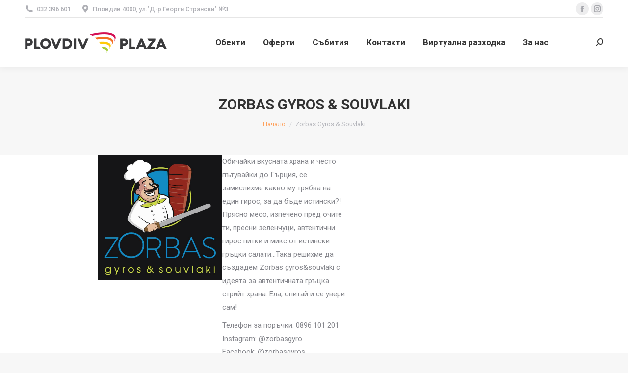

--- FILE ---
content_type: text/html; charset=UTF-8
request_url: https://plovdivplaza.bg/plovdiv-plaza/56316/
body_size: 18526
content:
<!DOCTYPE html>
<!--[if !(IE 6) | !(IE 7) | !(IE 8)  ]><!-->
<html lang="bg-BG" class="no-js">
<!--<![endif]-->
<head>
	<meta charset="UTF-8" />
		<meta name="viewport" content="width=device-width, initial-scale=1, maximum-scale=1, user-scalable=0">
		<meta name="theme-color" content="#1ebbf0"/>	<link rel="profile" href="https://gmpg.org/xfn/11" />
	        <script type="text/javascript">
            if (/Android|webOS|iPhone|iPad|iPod|BlackBerry|IEMobile|Opera Mini/i.test(navigator.userAgent)) {
                var originalAddEventListener = EventTarget.prototype.addEventListener,
                    oldWidth = window.innerWidth;

                EventTarget.prototype.addEventListener = function (eventName, eventHandler, useCapture) {
                    if (eventName === "resize") {
                        originalAddEventListener.call(this, eventName, function (event) {
                            if (oldWidth === window.innerWidth) {
                                return;
                            }
                            else if (oldWidth !== window.innerWidth) {
                                oldWidth = window.innerWidth;
                            }
                            if (eventHandler.handleEvent) {
                                eventHandler.handleEvent.call(this, event);
                            }
                            else {
                                eventHandler.call(this, event);
                            };
                        }, useCapture);
                    }
                    else {
                        originalAddEventListener.call(this, eventName, eventHandler, useCapture);
                    };
                };
            };
        </script>
		<title>Zorbas Gyros &#038; Souvlaki &#8211; Plovdiv Plaza</title>
<meta name='robots' content='max-image-preview:large' />
<link rel='dns-prefetch' href='//cdnjs.cloudflare.com' />
<link rel='dns-prefetch' href='//www.googletagmanager.com' />
<link rel='dns-prefetch' href='//fonts.googleapis.com' />
<link rel="alternate" type="application/rss+xml" title="Plovdiv Plaza &raquo; Поток" href="https://plovdivplaza.bg/feed/" />
<link rel="alternate" type="application/rss+xml" title="Plovdiv Plaza &raquo; поток за коментари" href="https://plovdivplaza.bg/comments/feed/" />
<link rel="alternate" title="oEmbed (JSON)" type="application/json+oembed" href="https://plovdivplaza.bg/wp-json/oembed/1.0/embed?url=https%3A%2F%2Fplovdivplaza.bg%2Fplovdiv-plaza%2F56316%2F" />
<link rel="alternate" title="oEmbed (XML)" type="text/xml+oembed" href="https://plovdivplaza.bg/wp-json/oembed/1.0/embed?url=https%3A%2F%2Fplovdivplaza.bg%2Fplovdiv-plaza%2F56316%2F&#038;format=xml" />
<style id='wp-img-auto-sizes-contain-inline-css' type='text/css'>
img:is([sizes=auto i],[sizes^="auto," i]){contain-intrinsic-size:3000px 1500px}
/*# sourceURL=wp-img-auto-sizes-contain-inline-css */
</style>
<style id='wp-emoji-styles-inline-css' type='text/css'>

	img.wp-smiley, img.emoji {
		display: inline !important;
		border: none !important;
		box-shadow: none !important;
		height: 1em !important;
		width: 1em !important;
		margin: 0 0.07em !important;
		vertical-align: -0.1em !important;
		background: none !important;
		padding: 0 !important;
	}
/*# sourceURL=wp-emoji-styles-inline-css */
</style>
<link rel='stylesheet' id='wp-block-library-css' href='https://plovdivplaza.bg/wp-includes/css/dist/block-library/style.min.css?ver=6.9' type='text/css' media='all' />
<style id='wp-block-image-inline-css' type='text/css'>
.wp-block-image>a,.wp-block-image>figure>a{display:inline-block}.wp-block-image img{box-sizing:border-box;height:auto;max-width:100%;vertical-align:bottom}@media not (prefers-reduced-motion){.wp-block-image img.hide{visibility:hidden}.wp-block-image img.show{animation:show-content-image .4s}}.wp-block-image[style*=border-radius] img,.wp-block-image[style*=border-radius]>a{border-radius:inherit}.wp-block-image.has-custom-border img{box-sizing:border-box}.wp-block-image.aligncenter{text-align:center}.wp-block-image.alignfull>a,.wp-block-image.alignwide>a{width:100%}.wp-block-image.alignfull img,.wp-block-image.alignwide img{height:auto;width:100%}.wp-block-image .aligncenter,.wp-block-image .alignleft,.wp-block-image .alignright,.wp-block-image.aligncenter,.wp-block-image.alignleft,.wp-block-image.alignright{display:table}.wp-block-image .aligncenter>figcaption,.wp-block-image .alignleft>figcaption,.wp-block-image .alignright>figcaption,.wp-block-image.aligncenter>figcaption,.wp-block-image.alignleft>figcaption,.wp-block-image.alignright>figcaption{caption-side:bottom;display:table-caption}.wp-block-image .alignleft{float:left;margin:.5em 1em .5em 0}.wp-block-image .alignright{float:right;margin:.5em 0 .5em 1em}.wp-block-image .aligncenter{margin-left:auto;margin-right:auto}.wp-block-image :where(figcaption){margin-bottom:1em;margin-top:.5em}.wp-block-image.is-style-circle-mask img{border-radius:9999px}@supports ((-webkit-mask-image:none) or (mask-image:none)) or (-webkit-mask-image:none){.wp-block-image.is-style-circle-mask img{border-radius:0;-webkit-mask-image:url('data:image/svg+xml;utf8,<svg viewBox="0 0 100 100" xmlns="http://www.w3.org/2000/svg"><circle cx="50" cy="50" r="50"/></svg>');mask-image:url('data:image/svg+xml;utf8,<svg viewBox="0 0 100 100" xmlns="http://www.w3.org/2000/svg"><circle cx="50" cy="50" r="50"/></svg>');mask-mode:alpha;-webkit-mask-position:center;mask-position:center;-webkit-mask-repeat:no-repeat;mask-repeat:no-repeat;-webkit-mask-size:contain;mask-size:contain}}:root :where(.wp-block-image.is-style-rounded img,.wp-block-image .is-style-rounded img){border-radius:9999px}.wp-block-image figure{margin:0}.wp-lightbox-container{display:flex;flex-direction:column;position:relative}.wp-lightbox-container img{cursor:zoom-in}.wp-lightbox-container img:hover+button{opacity:1}.wp-lightbox-container button{align-items:center;backdrop-filter:blur(16px) saturate(180%);background-color:#5a5a5a40;border:none;border-radius:4px;cursor:zoom-in;display:flex;height:20px;justify-content:center;opacity:0;padding:0;position:absolute;right:16px;text-align:center;top:16px;width:20px;z-index:100}@media not (prefers-reduced-motion){.wp-lightbox-container button{transition:opacity .2s ease}}.wp-lightbox-container button:focus-visible{outline:3px auto #5a5a5a40;outline:3px auto -webkit-focus-ring-color;outline-offset:3px}.wp-lightbox-container button:hover{cursor:pointer;opacity:1}.wp-lightbox-container button:focus{opacity:1}.wp-lightbox-container button:focus,.wp-lightbox-container button:hover,.wp-lightbox-container button:not(:hover):not(:active):not(.has-background){background-color:#5a5a5a40;border:none}.wp-lightbox-overlay{box-sizing:border-box;cursor:zoom-out;height:100vh;left:0;overflow:hidden;position:fixed;top:0;visibility:hidden;width:100%;z-index:100000}.wp-lightbox-overlay .close-button{align-items:center;cursor:pointer;display:flex;justify-content:center;min-height:40px;min-width:40px;padding:0;position:absolute;right:calc(env(safe-area-inset-right) + 16px);top:calc(env(safe-area-inset-top) + 16px);z-index:5000000}.wp-lightbox-overlay .close-button:focus,.wp-lightbox-overlay .close-button:hover,.wp-lightbox-overlay .close-button:not(:hover):not(:active):not(.has-background){background:none;border:none}.wp-lightbox-overlay .lightbox-image-container{height:var(--wp--lightbox-container-height);left:50%;overflow:hidden;position:absolute;top:50%;transform:translate(-50%,-50%);transform-origin:top left;width:var(--wp--lightbox-container-width);z-index:9999999999}.wp-lightbox-overlay .wp-block-image{align-items:center;box-sizing:border-box;display:flex;height:100%;justify-content:center;margin:0;position:relative;transform-origin:0 0;width:100%;z-index:3000000}.wp-lightbox-overlay .wp-block-image img{height:var(--wp--lightbox-image-height);min-height:var(--wp--lightbox-image-height);min-width:var(--wp--lightbox-image-width);width:var(--wp--lightbox-image-width)}.wp-lightbox-overlay .wp-block-image figcaption{display:none}.wp-lightbox-overlay button{background:none;border:none}.wp-lightbox-overlay .scrim{background-color:#fff;height:100%;opacity:.9;position:absolute;width:100%;z-index:2000000}.wp-lightbox-overlay.active{visibility:visible}@media not (prefers-reduced-motion){.wp-lightbox-overlay.active{animation:turn-on-visibility .25s both}.wp-lightbox-overlay.active img{animation:turn-on-visibility .35s both}.wp-lightbox-overlay.show-closing-animation:not(.active){animation:turn-off-visibility .35s both}.wp-lightbox-overlay.show-closing-animation:not(.active) img{animation:turn-off-visibility .25s both}.wp-lightbox-overlay.zoom.active{animation:none;opacity:1;visibility:visible}.wp-lightbox-overlay.zoom.active .lightbox-image-container{animation:lightbox-zoom-in .4s}.wp-lightbox-overlay.zoom.active .lightbox-image-container img{animation:none}.wp-lightbox-overlay.zoom.active .scrim{animation:turn-on-visibility .4s forwards}.wp-lightbox-overlay.zoom.show-closing-animation:not(.active){animation:none}.wp-lightbox-overlay.zoom.show-closing-animation:not(.active) .lightbox-image-container{animation:lightbox-zoom-out .4s}.wp-lightbox-overlay.zoom.show-closing-animation:not(.active) .lightbox-image-container img{animation:none}.wp-lightbox-overlay.zoom.show-closing-animation:not(.active) .scrim{animation:turn-off-visibility .4s forwards}}@keyframes show-content-image{0%{visibility:hidden}99%{visibility:hidden}to{visibility:visible}}@keyframes turn-on-visibility{0%{opacity:0}to{opacity:1}}@keyframes turn-off-visibility{0%{opacity:1;visibility:visible}99%{opacity:0;visibility:visible}to{opacity:0;visibility:hidden}}@keyframes lightbox-zoom-in{0%{transform:translate(calc((-100vw + var(--wp--lightbox-scrollbar-width))/2 + var(--wp--lightbox-initial-left-position)),calc(-50vh + var(--wp--lightbox-initial-top-position))) scale(var(--wp--lightbox-scale))}to{transform:translate(-50%,-50%) scale(1)}}@keyframes lightbox-zoom-out{0%{transform:translate(-50%,-50%) scale(1);visibility:visible}99%{visibility:visible}to{transform:translate(calc((-100vw + var(--wp--lightbox-scrollbar-width))/2 + var(--wp--lightbox-initial-left-position)),calc(-50vh + var(--wp--lightbox-initial-top-position))) scale(var(--wp--lightbox-scale));visibility:hidden}}
/*# sourceURL=https://plovdivplaza.bg/wp-includes/blocks/image/style.min.css */
</style>
<style id='wp-block-image-theme-inline-css' type='text/css'>
:root :where(.wp-block-image figcaption){color:#555;font-size:13px;text-align:center}.is-dark-theme :root :where(.wp-block-image figcaption){color:#ffffffa6}.wp-block-image{margin:0 0 1em}
/*# sourceURL=https://plovdivplaza.bg/wp-includes/blocks/image/theme.min.css */
</style>
<style id='wp-block-columns-inline-css' type='text/css'>
.wp-block-columns{box-sizing:border-box;display:flex;flex-wrap:wrap!important}@media (min-width:782px){.wp-block-columns{flex-wrap:nowrap!important}}.wp-block-columns{align-items:normal!important}.wp-block-columns.are-vertically-aligned-top{align-items:flex-start}.wp-block-columns.are-vertically-aligned-center{align-items:center}.wp-block-columns.are-vertically-aligned-bottom{align-items:flex-end}@media (max-width:781px){.wp-block-columns:not(.is-not-stacked-on-mobile)>.wp-block-column{flex-basis:100%!important}}@media (min-width:782px){.wp-block-columns:not(.is-not-stacked-on-mobile)>.wp-block-column{flex-basis:0;flex-grow:1}.wp-block-columns:not(.is-not-stacked-on-mobile)>.wp-block-column[style*=flex-basis]{flex-grow:0}}.wp-block-columns.is-not-stacked-on-mobile{flex-wrap:nowrap!important}.wp-block-columns.is-not-stacked-on-mobile>.wp-block-column{flex-basis:0;flex-grow:1}.wp-block-columns.is-not-stacked-on-mobile>.wp-block-column[style*=flex-basis]{flex-grow:0}:where(.wp-block-columns){margin-bottom:1.75em}:where(.wp-block-columns.has-background){padding:1.25em 2.375em}.wp-block-column{flex-grow:1;min-width:0;overflow-wrap:break-word;word-break:break-word}.wp-block-column.is-vertically-aligned-top{align-self:flex-start}.wp-block-column.is-vertically-aligned-center{align-self:center}.wp-block-column.is-vertically-aligned-bottom{align-self:flex-end}.wp-block-column.is-vertically-aligned-stretch{align-self:stretch}.wp-block-column.is-vertically-aligned-bottom,.wp-block-column.is-vertically-aligned-center,.wp-block-column.is-vertically-aligned-top{width:100%}
/*# sourceURL=https://plovdivplaza.bg/wp-includes/blocks/columns/style.min.css */
</style>
<style id='wp-block-paragraph-inline-css' type='text/css'>
.is-small-text{font-size:.875em}.is-regular-text{font-size:1em}.is-large-text{font-size:2.25em}.is-larger-text{font-size:3em}.has-drop-cap:not(:focus):first-letter{float:left;font-size:8.4em;font-style:normal;font-weight:100;line-height:.68;margin:.05em .1em 0 0;text-transform:uppercase}body.rtl .has-drop-cap:not(:focus):first-letter{float:none;margin-left:.1em}p.has-drop-cap.has-background{overflow:hidden}:root :where(p.has-background){padding:1.25em 2.375em}:where(p.has-text-color:not(.has-link-color)) a{color:inherit}p.has-text-align-left[style*="writing-mode:vertical-lr"],p.has-text-align-right[style*="writing-mode:vertical-rl"]{rotate:180deg}
/*# sourceURL=https://plovdivplaza.bg/wp-includes/blocks/paragraph/style.min.css */
</style>
<style id='global-styles-inline-css' type='text/css'>
:root{--wp--preset--aspect-ratio--square: 1;--wp--preset--aspect-ratio--4-3: 4/3;--wp--preset--aspect-ratio--3-4: 3/4;--wp--preset--aspect-ratio--3-2: 3/2;--wp--preset--aspect-ratio--2-3: 2/3;--wp--preset--aspect-ratio--16-9: 16/9;--wp--preset--aspect-ratio--9-16: 9/16;--wp--preset--color--black: #000000;--wp--preset--color--cyan-bluish-gray: #abb8c3;--wp--preset--color--white: #FFF;--wp--preset--color--pale-pink: #f78da7;--wp--preset--color--vivid-red: #cf2e2e;--wp--preset--color--luminous-vivid-orange: #ff6900;--wp--preset--color--luminous-vivid-amber: #fcb900;--wp--preset--color--light-green-cyan: #7bdcb5;--wp--preset--color--vivid-green-cyan: #00d084;--wp--preset--color--pale-cyan-blue: #8ed1fc;--wp--preset--color--vivid-cyan-blue: #0693e3;--wp--preset--color--vivid-purple: #9b51e0;--wp--preset--color--accent: #1ebbf0;--wp--preset--color--dark-gray: #111;--wp--preset--color--light-gray: #767676;--wp--preset--gradient--vivid-cyan-blue-to-vivid-purple: linear-gradient(135deg,rgb(6,147,227) 0%,rgb(155,81,224) 100%);--wp--preset--gradient--light-green-cyan-to-vivid-green-cyan: linear-gradient(135deg,rgb(122,220,180) 0%,rgb(0,208,130) 100%);--wp--preset--gradient--luminous-vivid-amber-to-luminous-vivid-orange: linear-gradient(135deg,rgb(252,185,0) 0%,rgb(255,105,0) 100%);--wp--preset--gradient--luminous-vivid-orange-to-vivid-red: linear-gradient(135deg,rgb(255,105,0) 0%,rgb(207,46,46) 100%);--wp--preset--gradient--very-light-gray-to-cyan-bluish-gray: linear-gradient(135deg,rgb(238,238,238) 0%,rgb(169,184,195) 100%);--wp--preset--gradient--cool-to-warm-spectrum: linear-gradient(135deg,rgb(74,234,220) 0%,rgb(151,120,209) 20%,rgb(207,42,186) 40%,rgb(238,44,130) 60%,rgb(251,105,98) 80%,rgb(254,248,76) 100%);--wp--preset--gradient--blush-light-purple: linear-gradient(135deg,rgb(255,206,236) 0%,rgb(152,150,240) 100%);--wp--preset--gradient--blush-bordeaux: linear-gradient(135deg,rgb(254,205,165) 0%,rgb(254,45,45) 50%,rgb(107,0,62) 100%);--wp--preset--gradient--luminous-dusk: linear-gradient(135deg,rgb(255,203,112) 0%,rgb(199,81,192) 50%,rgb(65,88,208) 100%);--wp--preset--gradient--pale-ocean: linear-gradient(135deg,rgb(255,245,203) 0%,rgb(182,227,212) 50%,rgb(51,167,181) 100%);--wp--preset--gradient--electric-grass: linear-gradient(135deg,rgb(202,248,128) 0%,rgb(113,206,126) 100%);--wp--preset--gradient--midnight: linear-gradient(135deg,rgb(2,3,129) 0%,rgb(40,116,252) 100%);--wp--preset--font-size--small: 13px;--wp--preset--font-size--medium: 20px;--wp--preset--font-size--large: 36px;--wp--preset--font-size--x-large: 42px;--wp--preset--spacing--20: 0.44rem;--wp--preset--spacing--30: 0.67rem;--wp--preset--spacing--40: 1rem;--wp--preset--spacing--50: 1.5rem;--wp--preset--spacing--60: 2.25rem;--wp--preset--spacing--70: 3.38rem;--wp--preset--spacing--80: 5.06rem;--wp--preset--shadow--natural: 6px 6px 9px rgba(0, 0, 0, 0.2);--wp--preset--shadow--deep: 12px 12px 50px rgba(0, 0, 0, 0.4);--wp--preset--shadow--sharp: 6px 6px 0px rgba(0, 0, 0, 0.2);--wp--preset--shadow--outlined: 6px 6px 0px -3px rgb(255, 255, 255), 6px 6px rgb(0, 0, 0);--wp--preset--shadow--crisp: 6px 6px 0px rgb(0, 0, 0);}:where(.is-layout-flex){gap: 0.5em;}:where(.is-layout-grid){gap: 0.5em;}body .is-layout-flex{display: flex;}.is-layout-flex{flex-wrap: wrap;align-items: center;}.is-layout-flex > :is(*, div){margin: 0;}body .is-layout-grid{display: grid;}.is-layout-grid > :is(*, div){margin: 0;}:where(.wp-block-columns.is-layout-flex){gap: 2em;}:where(.wp-block-columns.is-layout-grid){gap: 2em;}:where(.wp-block-post-template.is-layout-flex){gap: 1.25em;}:where(.wp-block-post-template.is-layout-grid){gap: 1.25em;}.has-black-color{color: var(--wp--preset--color--black) !important;}.has-cyan-bluish-gray-color{color: var(--wp--preset--color--cyan-bluish-gray) !important;}.has-white-color{color: var(--wp--preset--color--white) !important;}.has-pale-pink-color{color: var(--wp--preset--color--pale-pink) !important;}.has-vivid-red-color{color: var(--wp--preset--color--vivid-red) !important;}.has-luminous-vivid-orange-color{color: var(--wp--preset--color--luminous-vivid-orange) !important;}.has-luminous-vivid-amber-color{color: var(--wp--preset--color--luminous-vivid-amber) !important;}.has-light-green-cyan-color{color: var(--wp--preset--color--light-green-cyan) !important;}.has-vivid-green-cyan-color{color: var(--wp--preset--color--vivid-green-cyan) !important;}.has-pale-cyan-blue-color{color: var(--wp--preset--color--pale-cyan-blue) !important;}.has-vivid-cyan-blue-color{color: var(--wp--preset--color--vivid-cyan-blue) !important;}.has-vivid-purple-color{color: var(--wp--preset--color--vivid-purple) !important;}.has-black-background-color{background-color: var(--wp--preset--color--black) !important;}.has-cyan-bluish-gray-background-color{background-color: var(--wp--preset--color--cyan-bluish-gray) !important;}.has-white-background-color{background-color: var(--wp--preset--color--white) !important;}.has-pale-pink-background-color{background-color: var(--wp--preset--color--pale-pink) !important;}.has-vivid-red-background-color{background-color: var(--wp--preset--color--vivid-red) !important;}.has-luminous-vivid-orange-background-color{background-color: var(--wp--preset--color--luminous-vivid-orange) !important;}.has-luminous-vivid-amber-background-color{background-color: var(--wp--preset--color--luminous-vivid-amber) !important;}.has-light-green-cyan-background-color{background-color: var(--wp--preset--color--light-green-cyan) !important;}.has-vivid-green-cyan-background-color{background-color: var(--wp--preset--color--vivid-green-cyan) !important;}.has-pale-cyan-blue-background-color{background-color: var(--wp--preset--color--pale-cyan-blue) !important;}.has-vivid-cyan-blue-background-color{background-color: var(--wp--preset--color--vivid-cyan-blue) !important;}.has-vivid-purple-background-color{background-color: var(--wp--preset--color--vivid-purple) !important;}.has-black-border-color{border-color: var(--wp--preset--color--black) !important;}.has-cyan-bluish-gray-border-color{border-color: var(--wp--preset--color--cyan-bluish-gray) !important;}.has-white-border-color{border-color: var(--wp--preset--color--white) !important;}.has-pale-pink-border-color{border-color: var(--wp--preset--color--pale-pink) !important;}.has-vivid-red-border-color{border-color: var(--wp--preset--color--vivid-red) !important;}.has-luminous-vivid-orange-border-color{border-color: var(--wp--preset--color--luminous-vivid-orange) !important;}.has-luminous-vivid-amber-border-color{border-color: var(--wp--preset--color--luminous-vivid-amber) !important;}.has-light-green-cyan-border-color{border-color: var(--wp--preset--color--light-green-cyan) !important;}.has-vivid-green-cyan-border-color{border-color: var(--wp--preset--color--vivid-green-cyan) !important;}.has-pale-cyan-blue-border-color{border-color: var(--wp--preset--color--pale-cyan-blue) !important;}.has-vivid-cyan-blue-border-color{border-color: var(--wp--preset--color--vivid-cyan-blue) !important;}.has-vivid-purple-border-color{border-color: var(--wp--preset--color--vivid-purple) !important;}.has-vivid-cyan-blue-to-vivid-purple-gradient-background{background: var(--wp--preset--gradient--vivid-cyan-blue-to-vivid-purple) !important;}.has-light-green-cyan-to-vivid-green-cyan-gradient-background{background: var(--wp--preset--gradient--light-green-cyan-to-vivid-green-cyan) !important;}.has-luminous-vivid-amber-to-luminous-vivid-orange-gradient-background{background: var(--wp--preset--gradient--luminous-vivid-amber-to-luminous-vivid-orange) !important;}.has-luminous-vivid-orange-to-vivid-red-gradient-background{background: var(--wp--preset--gradient--luminous-vivid-orange-to-vivid-red) !important;}.has-very-light-gray-to-cyan-bluish-gray-gradient-background{background: var(--wp--preset--gradient--very-light-gray-to-cyan-bluish-gray) !important;}.has-cool-to-warm-spectrum-gradient-background{background: var(--wp--preset--gradient--cool-to-warm-spectrum) !important;}.has-blush-light-purple-gradient-background{background: var(--wp--preset--gradient--blush-light-purple) !important;}.has-blush-bordeaux-gradient-background{background: var(--wp--preset--gradient--blush-bordeaux) !important;}.has-luminous-dusk-gradient-background{background: var(--wp--preset--gradient--luminous-dusk) !important;}.has-pale-ocean-gradient-background{background: var(--wp--preset--gradient--pale-ocean) !important;}.has-electric-grass-gradient-background{background: var(--wp--preset--gradient--electric-grass) !important;}.has-midnight-gradient-background{background: var(--wp--preset--gradient--midnight) !important;}.has-small-font-size{font-size: var(--wp--preset--font-size--small) !important;}.has-medium-font-size{font-size: var(--wp--preset--font-size--medium) !important;}.has-large-font-size{font-size: var(--wp--preset--font-size--large) !important;}.has-x-large-font-size{font-size: var(--wp--preset--font-size--x-large) !important;}
:where(.wp-block-columns.is-layout-flex){gap: 2em;}:where(.wp-block-columns.is-layout-grid){gap: 2em;}
/*# sourceURL=global-styles-inline-css */
</style>
<style id='core-block-supports-inline-css' type='text/css'>
.wp-container-core-columns-is-layout-9d6595d7{flex-wrap:nowrap;}
/*# sourceURL=core-block-supports-inline-css */
</style>

<style id='classic-theme-styles-inline-css' type='text/css'>
/*! This file is auto-generated */
.wp-block-button__link{color:#fff;background-color:#32373c;border-radius:9999px;box-shadow:none;text-decoration:none;padding:calc(.667em + 2px) calc(1.333em + 2px);font-size:1.125em}.wp-block-file__button{background:#32373c;color:#fff;text-decoration:none}
/*# sourceURL=/wp-includes/css/classic-themes.min.css */
</style>
<link rel='stylesheet' id='contact-form-7-css' href='https://plovdivplaza.bg/wp-content/plugins/contact-form-7/includes/css/styles.css?ver=5.4.2' type='text/css' media='all' />
<link rel='stylesheet' id='go-pricing-styles-css' href='https://plovdivplaza.bg/wp-content/plugins/go_pricing/assets/css/go_pricing_styles.css?ver=3.3.18' type='text/css' media='all' />
<style id='woocommerce-inline-inline-css' type='text/css'>
.woocommerce form .form-row .required { visibility: visible; }
/*# sourceURL=woocommerce-inline-inline-css */
</style>
<link rel='stylesheet' id='the7-Defaults-css' href='https://plovdivplaza.bg/wp-content/uploads/smile_fonts/Defaults/Defaults.css?ver=6.9' type='text/css' media='all' />
<link rel='stylesheet' id='newsletter-css' href='https://plovdivplaza.bg/wp-content/plugins/newsletter/style.css?ver=5.7.7' type='text/css' media='all' />
<link rel='stylesheet' id='js_composer_custom_css-css' href='//plovdivplaza.bg/wp-content/uploads/js_composer/custom.css?ver=6.7.0' type='text/css' media='all' />
<link rel='stylesheet' id='dt-web-fonts-css' href='https://fonts.googleapis.com/css?family=Roboto:400,500,600,700' type='text/css' media='all' />
<link rel='stylesheet' id='dt-main-css' href='https://plovdivplaza.bg/wp-content/themes/dt-the7/css/main.min.css?ver=9.17.2' type='text/css' media='all' />
<style id='dt-main-inline-css' type='text/css'>
body #load {
  display: block;
  height: 100%;
  overflow: hidden;
  position: fixed;
  width: 100%;
  z-index: 9901;
  opacity: 1;
  visibility: visible;
  transition: all .35s ease-out;
}
.load-wrap {
  width: 100%;
  height: 100%;
  background-position: center center;
  background-repeat: no-repeat;
  text-align: center;
}
.load-wrap > svg {
  position: absolute;
  top: 50%;
  left: 50%;
  transform: translate(-50%,-50%);
}
#load {
  background-color: #ffffff;
}
.uil-default rect:not(.bk) {
  fill: rgba(51,51,51,0.3);
}
.uil-ring > path {
  fill: rgba(51,51,51,0.3);
}
.ring-loader .circle {
  fill: rgba(51,51,51,0.3);
}
.ring-loader .moving-circle {
  fill: #333333;
}
.uil-hourglass .glass {
  stroke: #333333;
}
.uil-hourglass .sand {
  fill: rgba(51,51,51,0.3);
}
.spinner-loader .load-wrap {
  background-image: url("data:image/svg+xml,%3Csvg width='75px' height='75px' xmlns='http://www.w3.org/2000/svg' viewBox='0 0 100 100' preserveAspectRatio='xMidYMid' class='uil-default'%3E%3Crect x='0' y='0' width='100' height='100' fill='none' class='bk'%3E%3C/rect%3E%3Crect  x='46.5' y='40' width='7' height='20' rx='5' ry='5' fill='rgba%2851%2C51%2C51%2C0.3%29' transform='rotate(0 50 50) translate(0 -30)'%3E  %3Canimate attributeName='opacity' from='1' to='0' dur='1s' begin='0s' repeatCount='indefinite'/%3E%3C/rect%3E%3Crect  x='46.5' y='40' width='7' height='20' rx='5' ry='5' fill='rgba%2851%2C51%2C51%2C0.3%29' transform='rotate(30 50 50) translate(0 -30)'%3E  %3Canimate attributeName='opacity' from='1' to='0' dur='1s' begin='0.08333333333333333s' repeatCount='indefinite'/%3E%3C/rect%3E%3Crect  x='46.5' y='40' width='7' height='20' rx='5' ry='5' fill='rgba%2851%2C51%2C51%2C0.3%29' transform='rotate(60 50 50) translate(0 -30)'%3E  %3Canimate attributeName='opacity' from='1' to='0' dur='1s' begin='0.16666666666666666s' repeatCount='indefinite'/%3E%3C/rect%3E%3Crect  x='46.5' y='40' width='7' height='20' rx='5' ry='5' fill='rgba%2851%2C51%2C51%2C0.3%29' transform='rotate(90 50 50) translate(0 -30)'%3E  %3Canimate attributeName='opacity' from='1' to='0' dur='1s' begin='0.25s' repeatCount='indefinite'/%3E%3C/rect%3E%3Crect  x='46.5' y='40' width='7' height='20' rx='5' ry='5' fill='rgba%2851%2C51%2C51%2C0.3%29' transform='rotate(120 50 50) translate(0 -30)'%3E  %3Canimate attributeName='opacity' from='1' to='0' dur='1s' begin='0.3333333333333333s' repeatCount='indefinite'/%3E%3C/rect%3E%3Crect  x='46.5' y='40' width='7' height='20' rx='5' ry='5' fill='rgba%2851%2C51%2C51%2C0.3%29' transform='rotate(150 50 50) translate(0 -30)'%3E  %3Canimate attributeName='opacity' from='1' to='0' dur='1s' begin='0.4166666666666667s' repeatCount='indefinite'/%3E%3C/rect%3E%3Crect  x='46.5' y='40' width='7' height='20' rx='5' ry='5' fill='rgba%2851%2C51%2C51%2C0.3%29' transform='rotate(180 50 50) translate(0 -30)'%3E  %3Canimate attributeName='opacity' from='1' to='0' dur='1s' begin='0.5s' repeatCount='indefinite'/%3E%3C/rect%3E%3Crect  x='46.5' y='40' width='7' height='20' rx='5' ry='5' fill='rgba%2851%2C51%2C51%2C0.3%29' transform='rotate(210 50 50) translate(0 -30)'%3E  %3Canimate attributeName='opacity' from='1' to='0' dur='1s' begin='0.5833333333333334s' repeatCount='indefinite'/%3E%3C/rect%3E%3Crect  x='46.5' y='40' width='7' height='20' rx='5' ry='5' fill='rgba%2851%2C51%2C51%2C0.3%29' transform='rotate(240 50 50) translate(0 -30)'%3E  %3Canimate attributeName='opacity' from='1' to='0' dur='1s' begin='0.6666666666666666s' repeatCount='indefinite'/%3E%3C/rect%3E%3Crect  x='46.5' y='40' width='7' height='20' rx='5' ry='5' fill='rgba%2851%2C51%2C51%2C0.3%29' transform='rotate(270 50 50) translate(0 -30)'%3E  %3Canimate attributeName='opacity' from='1' to='0' dur='1s' begin='0.75s' repeatCount='indefinite'/%3E%3C/rect%3E%3Crect  x='46.5' y='40' width='7' height='20' rx='5' ry='5' fill='rgba%2851%2C51%2C51%2C0.3%29' transform='rotate(300 50 50) translate(0 -30)'%3E  %3Canimate attributeName='opacity' from='1' to='0' dur='1s' begin='0.8333333333333334s' repeatCount='indefinite'/%3E%3C/rect%3E%3Crect  x='46.5' y='40' width='7' height='20' rx='5' ry='5' fill='rgba%2851%2C51%2C51%2C0.3%29' transform='rotate(330 50 50) translate(0 -30)'%3E  %3Canimate attributeName='opacity' from='1' to='0' dur='1s' begin='0.9166666666666666s' repeatCount='indefinite'/%3E%3C/rect%3E%3C/svg%3E");
}
.ring-loader .load-wrap {
  background-image: url("data:image/svg+xml,%3Csvg xmlns='http://www.w3.org/2000/svg' viewBox='0 0 32 32' width='72' height='72' fill='rgba%2851%2C51%2C51%2C0.3%29'%3E   %3Cpath opacity='.25' d='M16 0 A16 16 0 0 0 16 32 A16 16 0 0 0 16 0 M16 4 A12 12 0 0 1 16 28 A12 12 0 0 1 16 4'/%3E   %3Cpath d='M16 0 A16 16 0 0 1 32 16 L28 16 A12 12 0 0 0 16 4z'%3E     %3CanimateTransform attributeName='transform' type='rotate' from='0 16 16' to='360 16 16' dur='0.8s' repeatCount='indefinite' /%3E   %3C/path%3E %3C/svg%3E");
}
.hourglass-loader .load-wrap {
  background-image: url("data:image/svg+xml,%3Csvg xmlns='http://www.w3.org/2000/svg' viewBox='0 0 32 32' width='72' height='72' fill='rgba%2851%2C51%2C51%2C0.3%29'%3E   %3Cpath transform='translate(2)' d='M0 12 V20 H4 V12z'%3E      %3Canimate attributeName='d' values='M0 12 V20 H4 V12z; M0 4 V28 H4 V4z; M0 12 V20 H4 V12z; M0 12 V20 H4 V12z' dur='1.2s' repeatCount='indefinite' begin='0' keytimes='0;.2;.5;1' keySplines='0.2 0.2 0.4 0.8;0.2 0.6 0.4 0.8;0.2 0.8 0.4 0.8' calcMode='spline'  /%3E   %3C/path%3E   %3Cpath transform='translate(8)' d='M0 12 V20 H4 V12z'%3E     %3Canimate attributeName='d' values='M0 12 V20 H4 V12z; M0 4 V28 H4 V4z; M0 12 V20 H4 V12z; M0 12 V20 H4 V12z' dur='1.2s' repeatCount='indefinite' begin='0.2' keytimes='0;.2;.5;1' keySplines='0.2 0.2 0.4 0.8;0.2 0.6 0.4 0.8;0.2 0.8 0.4 0.8' calcMode='spline'  /%3E   %3C/path%3E   %3Cpath transform='translate(14)' d='M0 12 V20 H4 V12z'%3E     %3Canimate attributeName='d' values='M0 12 V20 H4 V12z; M0 4 V28 H4 V4z; M0 12 V20 H4 V12z; M0 12 V20 H4 V12z' dur='1.2s' repeatCount='indefinite' begin='0.4' keytimes='0;.2;.5;1' keySplines='0.2 0.2 0.4 0.8;0.2 0.6 0.4 0.8;0.2 0.8 0.4 0.8' calcMode='spline' /%3E   %3C/path%3E   %3Cpath transform='translate(20)' d='M0 12 V20 H4 V12z'%3E     %3Canimate attributeName='d' values='M0 12 V20 H4 V12z; M0 4 V28 H4 V4z; M0 12 V20 H4 V12z; M0 12 V20 H4 V12z' dur='1.2s' repeatCount='indefinite' begin='0.6' keytimes='0;.2;.5;1' keySplines='0.2 0.2 0.4 0.8;0.2 0.6 0.4 0.8;0.2 0.8 0.4 0.8' calcMode='spline' /%3E   %3C/path%3E   %3Cpath transform='translate(26)' d='M0 12 V20 H4 V12z'%3E     %3Canimate attributeName='d' values='M0 12 V20 H4 V12z; M0 4 V28 H4 V4z; M0 12 V20 H4 V12z; M0 12 V20 H4 V12z' dur='1.2s' repeatCount='indefinite' begin='0.8' keytimes='0;.2;.5;1' keySplines='0.2 0.2 0.4 0.8;0.2 0.6 0.4 0.8;0.2 0.8 0.4 0.8' calcMode='spline' /%3E   %3C/path%3E %3C/svg%3E");
}

/*# sourceURL=dt-main-inline-css */
</style>
<link rel='stylesheet' id='the7-font-css' href='https://plovdivplaza.bg/wp-content/themes/dt-the7/fonts/icomoon-the7-font/icomoon-the7-font.min.css?ver=9.17.2' type='text/css' media='all' />
<link rel='stylesheet' id='the7-awesome-fonts-css' href='https://plovdivplaza.bg/wp-content/themes/dt-the7/fonts/FontAwesome/css/all.min.css?ver=9.17.2' type='text/css' media='all' />
<link rel='stylesheet' id='the7-awesome-fonts-back-css' href='https://plovdivplaza.bg/wp-content/themes/dt-the7/fonts/FontAwesome/back-compat.min.css?ver=9.17.2' type='text/css' media='all' />
<link rel='stylesheet' id='the7-custom-scrollbar-css' href='https://plovdivplaza.bg/wp-content/themes/dt-the7/lib/custom-scrollbar/custom-scrollbar.min.css?ver=9.17.2' type='text/css' media='all' />
<link rel='stylesheet' id='the7-wpbakery-css' href='https://plovdivplaza.bg/wp-content/themes/dt-the7/css/wpbakery.min.css?ver=9.17.2' type='text/css' media='all' />
<link rel='stylesheet' id='the7-core-css' href='https://plovdivplaza.bg/wp-content/plugins/dt-the7-core/assets/css/post-type.min.css?ver=2.5.7.1' type='text/css' media='all' />
<link rel='stylesheet' id='the7-css-vars-css' href='https://plovdivplaza.bg/wp-content/uploads/the7-css/css-vars.css?ver=24e141846533' type='text/css' media='all' />
<link rel='stylesheet' id='dt-custom-css' href='https://plovdivplaza.bg/wp-content/uploads/the7-css/custom.css?ver=24e141846533' type='text/css' media='all' />
<link rel='stylesheet' id='wc-dt-custom-css' href='https://plovdivplaza.bg/wp-content/uploads/the7-css/compatibility/wc-dt-custom.css?ver=24e141846533' type='text/css' media='all' />
<link rel='stylesheet' id='dt-media-css' href='https://plovdivplaza.bg/wp-content/uploads/the7-css/media.css?ver=24e141846533' type='text/css' media='all' />
<link rel='stylesheet' id='the7-mega-menu-css' href='https://plovdivplaza.bg/wp-content/uploads/the7-css/mega-menu.css?ver=24e141846533' type='text/css' media='all' />
<link rel='stylesheet' id='the7-elements-albums-portfolio-css' href='https://plovdivplaza.bg/wp-content/uploads/the7-css/the7-elements-albums-portfolio.css?ver=24e141846533' type='text/css' media='all' />
<link rel='stylesheet' id='the7-elements-css' href='https://plovdivplaza.bg/wp-content/uploads/the7-css/post-type-dynamic.css?ver=24e141846533' type='text/css' media='all' />
<link rel='stylesheet' id='style-css' href='https://plovdivplaza.bg/wp-content/themes/dt-the7/style.css?ver=9.17.2' type='text/css' media='all' />
<link rel='stylesheet' id='the7-elementor-global-css' href='https://plovdivplaza.bg/wp-content/themes/dt-the7/css/compatibility/elementor/elementor-global.min.css?ver=9.17.2' type='text/css' media='all' />
<script type="text/javascript" id="jquery-core-js-extra">
/* <![CDATA[ */
var pp = {"ajax_url":"https://plovdivplaza.bg/wp-admin/admin-ajax.php"};
//# sourceURL=jquery-core-js-extra
/* ]]> */
</script>
<script type="text/javascript" src="https://plovdivplaza.bg/wp-includes/js/jquery/jquery.min.js?ver=3.7.1" id="jquery-core-js"></script>
<script type="text/javascript" src="https://plovdivplaza.bg/wp-includes/js/jquery/jquery-migrate.min.js?ver=3.4.1" id="jquery-migrate-js"></script>
<script type="text/javascript" id="gw-tweenmax-js-before">
/* <![CDATA[ */
var oldGS=window.GreenSockGlobals,oldGSQueue=window._gsQueue,oldGSDefine=window._gsDefine;window._gsDefine=null;delete(window._gsDefine);var gwGS=window.GreenSockGlobals={};
//# sourceURL=gw-tweenmax-js-before
/* ]]> */
</script>
<script type="text/javascript" src="https://cdnjs.cloudflare.com/ajax/libs/gsap/1.11.2/TweenMax.min.js" id="gw-tweenmax-js"></script>
<script type="text/javascript" id="gw-tweenmax-js-after">
/* <![CDATA[ */
try{window.GreenSockGlobals=null;window._gsQueue=null;window._gsDefine=null;delete(window.GreenSockGlobals);delete(window._gsQueue);delete(window._gsDefine);window.GreenSockGlobals=oldGS;window._gsQueue=oldGSQueue;window._gsDefine=oldGSDefine;}catch(e){}
//# sourceURL=gw-tweenmax-js-after
/* ]]> */
</script>
<script type="text/javascript" src="https://plovdivplaza.bg/wp-content/plugins/woocommerce/assets/js/jquery-blockui/jquery.blockUI.min.js?ver=2.7.0-wc.5.7.1" id="jquery-blockui-js"></script>
<script type="text/javascript" id="wc-add-to-cart-js-extra">
/* <![CDATA[ */
var wc_add_to_cart_params = {"ajax_url":"/wp-admin/admin-ajax.php","wc_ajax_url":"/?wc-ajax=%%endpoint%%","i18n_view_cart":"View cart","cart_url":"https://plovdivplaza.bg","is_cart":"","cart_redirect_after_add":"no"};
//# sourceURL=wc-add-to-cart-js-extra
/* ]]> */
</script>
<script type="text/javascript" src="https://plovdivplaza.bg/wp-content/plugins/woocommerce/assets/js/frontend/add-to-cart.min.js?ver=5.7.1" id="wc-add-to-cart-js"></script>
<script type="text/javascript" src="https://plovdivplaza.bg/wp-content/plugins/js_composer/assets/js/vendors/woocommerce-add-to-cart.js?ver=6.7.0" id="vc_woocommerce-add-to-cart-js-js"></script>
<script type="text/javascript" src="https://www.googletagmanager.com/gtag/js?id=UA-205413383-1" id="google_gtagjs-js" async></script>
<script type="text/javascript" id="google_gtagjs-js-after">
/* <![CDATA[ */
window.dataLayer = window.dataLayer || [];function gtag(){dataLayer.push(arguments);}
gtag('set', 'linker', {"domains":["plovdivplaza.bg"]} );
gtag("js", new Date());
gtag("set", "developer_id.dZTNiMT", true);
gtag("config", "UA-205413383-1", {"anonymize_ip":true});
gtag("config", "G-B1412BCJ9F");
//# sourceURL=google_gtagjs-js-after
/* ]]> */
</script>
<script type="text/javascript" id="dt-above-fold-js-extra">
/* <![CDATA[ */
var dtLocal = {"themeUrl":"https://plovdivplaza.bg/wp-content/themes/dt-the7","passText":"To view this protected post, enter the password below:","moreButtonText":{"loading":"Loading...","loadMore":"Load more"},"postID":"56316","ajaxurl":"https://plovdivplaza.bg/wp-admin/admin-ajax.php","REST":{"baseUrl":"https://plovdivplaza.bg/wp-json/the7/v1","endpoints":{"sendMail":"/send-mail"}},"contactMessages":{"required":"One or more fields have an error. Please check and try again.","terms":"Please accept the privacy policy.","fillTheCaptchaError":"Please, fill the captcha."},"captchaSiteKey":"","ajaxNonce":"ce99841f46","pageData":"","themeSettings":{"smoothScroll":"off","lazyLoading":false,"accentColor":{"mode":"gradient","color":"#1ebbf0"},"desktopHeader":{"height":100},"ToggleCaptionEnabled":"disabled","ToggleCaption":"Navigation","floatingHeader":{"showAfter":94,"showMenu":true,"height":60,"logo":{"showLogo":true,"html":"\u003Cimg class=\" preload-me\" src=\"https://plovdivplaza.bg/wp-content/uploads/2018/02/logo.png\" srcset=\"https://plovdivplaza.bg/wp-content/uploads/2018/02/logo.png 292w, https://plovdivplaza.bg/wp-content/uploads/2018/02/logo.png 292w\" width=\"292\" height=\"91\"   sizes=\"292px\" alt=\"Plovdiv Plaza\" /\u003E","url":"https://plovdivplaza.bg/"}},"topLine":{"floatingTopLine":{"logo":{"showLogo":false,"html":""}}},"mobileHeader":{"firstSwitchPoint":990,"secondSwitchPoint":778,"firstSwitchPointHeight":80,"secondSwitchPointHeight":60,"mobileToggleCaptionEnabled":"disabled","mobileToggleCaption":"Menu"},"stickyMobileHeaderFirstSwitch":{"logo":{"html":"\u003Cimg class=\" preload-me\" src=\"https://plovdivplaza.bg/wp-content/uploads/2018/02/logo.png\" srcset=\"https://plovdivplaza.bg/wp-content/uploads/2018/02/logo.png 292w, https://plovdivplaza.bg/wp-content/uploads/2018/02/logo.png 292w\" width=\"292\" height=\"91\"   sizes=\"292px\" alt=\"Plovdiv Plaza\" /\u003E"}},"stickyMobileHeaderSecondSwitch":{"logo":{"html":"\u003Cimg class=\" preload-me\" src=\"https://plovdivplaza.bg/wp-content/uploads/2018/02/logo.png\" srcset=\"https://plovdivplaza.bg/wp-content/uploads/2018/02/logo.png 292w, https://plovdivplaza.bg/wp-content/uploads/2018/02/logo.png 292w\" width=\"292\" height=\"91\"   sizes=\"292px\" alt=\"Plovdiv Plaza\" /\u003E"}},"content":{"textColor":"#85868c","headerColor":"#333333"},"sidebar":{"switchPoint":990},"boxedWidth":"1340px","stripes":{"stripe1":{"textColor":"#787d85","headerColor":"#3b3f4a"},"stripe2":{"textColor":"#8b9199","headerColor":"#ffffff"},"stripe3":{"textColor":"#ffffff","headerColor":"#ffffff"}}},"VCMobileScreenWidth":"778","wcCartFragmentHash":"cde68b31ac724c9af76d05cea89c93c4","elementor":{"settings":{"container_width":1140}}};
var dtShare = {"shareButtonText":{"facebook":"Share on Facebook","twitter":"Tweet","pinterest":"Pin it","linkedin":"Share on Linkedin","whatsapp":"Share on Whatsapp"},"overlayOpacity":"85"};
//# sourceURL=dt-above-fold-js-extra
/* ]]> */
</script>
<script type="text/javascript" src="https://plovdivplaza.bg/wp-content/themes/dt-the7/js/above-the-fold.min.js?ver=9.17.2" id="dt-above-fold-js"></script>
<script type="text/javascript" src="https://plovdivplaza.bg/wp-content/themes/dt-the7/js/compatibility/woocommerce/woocommerce.min.js?ver=9.17.2" id="dt-woocommerce-js"></script>
<link rel="https://api.w.org/" href="https://plovdivplaza.bg/wp-json/" /><link rel="alternate" title="JSON" type="application/json" href="https://plovdivplaza.bg/wp-json/wp/v2/dt_portfolio/56316" /><link rel="EditURI" type="application/rsd+xml" title="RSD" href="https://plovdivplaza.bg/xmlrpc.php?rsd" />
<meta name="generator" content="WordPress 6.9" />
<meta name="generator" content="WooCommerce 5.7.1" />
<link rel="canonical" href="https://plovdivplaza.bg/plovdiv-plaza/56316/" />
<link rel='shortlink' href='https://plovdivplaza.bg/?p=56316' />
<meta name="generator" content="Site Kit by Google 1.39.0" /><meta property="og:site_name" content="Plovdiv Plaza" />
<meta property="og:title" content="Zorbas Gyros &#038; Souvlaki" />
<meta property="og:description" content="Обичайки вкусната храна и често пътувайки до Гърция, се замислихме какво му трябва на един гирос, за да бъде истински?!Прясно месо, изпечено пред очите ти, пресни зеленчуци, автентични гирос питки и микс от истински гръцки салати…Така решихме да създадем Zorbas gyros&amp;souvlaki с идеята за автентичната гръцка стрийт храна. Ела, опитай и се увери сам! Телефон&hellip;" />
<meta property="og:image" content="https://plovdivplaza.bg/wp-content/uploads/2021/11/zorbas.jpg" />
<meta property="og:url" content="https://plovdivplaza.bg/plovdiv-plaza/56316/" />
<meta property="og:type" content="article" />
	<noscript><style>.woocommerce-product-gallery{ opacity: 1 !important; }</style></noscript>
	
<!-- Facebook Pixel Code -->
<script type='text/javascript'>
!function(f,b,e,v,n,t,s){if(f.fbq)return;n=f.fbq=function(){n.callMethod?
n.callMethod.apply(n,arguments):n.queue.push(arguments)};if(!f._fbq)f._fbq=n;
n.push=n;n.loaded=!0;n.version='2.0';n.queue=[];t=b.createElement(e);t.async=!0;
t.src=v;s=b.getElementsByTagName(e)[0];s.parentNode.insertBefore(t,s)}(window,
document,'script','https://connect.facebook.net/en_US/fbevents.js');
</script>
<!-- End Facebook Pixel Code -->
<script type='text/javascript'>
  fbq('init', '498037754027358', {}, {
    "agent": "wordpress-6.9-3.0.5"
});
</script><script type='text/javascript'>
  fbq('track', 'PageView', []);
</script>
<!-- Facebook Pixel Code -->
<noscript>
<img height="1" width="1" style="display:none" alt="fbpx"
src="https://www.facebook.com/tr?id=498037754027358&ev=PageView&noscript=1" />
</noscript>
<!-- End Facebook Pixel Code -->
<meta name="generator" content="Powered by WPBakery Page Builder - drag and drop page builder for WordPress."/>
<meta name="generator" content="Powered by Slider Revolution 6.5.8 - responsive, Mobile-Friendly Slider Plugin for WordPress with comfortable drag and drop interface." />
<script type="text/javascript" id="the7-loader-script">
document.addEventListener("DOMContentLoaded", function(event) { 
	var load = document.getElementById("load");
	if(!load.classList.contains('loader-removed')){
		var removeLoading = setTimeout(function() {
			load.className += " loader-removed";
		}, 300);
	}
});
</script>
		<link rel="icon" href="https://plovdivplaza.bg/wp-content/uploads/2022/03/Screenshot_1.png" sizes="32x32" />
<link rel="icon" href="https://plovdivplaza.bg/wp-content/uploads/2022/03/Screenshot_1.png" sizes="192x192" />
<link rel="apple-touch-icon" href="https://plovdivplaza.bg/wp-content/uploads/2022/03/Screenshot_1.png" />
<meta name="msapplication-TileImage" content="https://plovdivplaza.bg/wp-content/uploads/2022/03/Screenshot_1.png" />
<script type="text/javascript">function setREVStartSize(e){
			//window.requestAnimationFrame(function() {				 
				window.RSIW = window.RSIW===undefined ? window.innerWidth : window.RSIW;	
				window.RSIH = window.RSIH===undefined ? window.innerHeight : window.RSIH;	
				try {								
					var pw = document.getElementById(e.c).parentNode.offsetWidth,
						newh;
					pw = pw===0 || isNaN(pw) ? window.RSIW : pw;
					e.tabw = e.tabw===undefined ? 0 : parseInt(e.tabw);
					e.thumbw = e.thumbw===undefined ? 0 : parseInt(e.thumbw);
					e.tabh = e.tabh===undefined ? 0 : parseInt(e.tabh);
					e.thumbh = e.thumbh===undefined ? 0 : parseInt(e.thumbh);
					e.tabhide = e.tabhide===undefined ? 0 : parseInt(e.tabhide);
					e.thumbhide = e.thumbhide===undefined ? 0 : parseInt(e.thumbhide);
					e.mh = e.mh===undefined || e.mh=="" || e.mh==="auto" ? 0 : parseInt(e.mh,0);		
					if(e.layout==="fullscreen" || e.l==="fullscreen") 						
						newh = Math.max(e.mh,window.RSIH);					
					else{					
						e.gw = Array.isArray(e.gw) ? e.gw : [e.gw];
						for (var i in e.rl) if (e.gw[i]===undefined || e.gw[i]===0) e.gw[i] = e.gw[i-1];					
						e.gh = e.el===undefined || e.el==="" || (Array.isArray(e.el) && e.el.length==0)? e.gh : e.el;
						e.gh = Array.isArray(e.gh) ? e.gh : [e.gh];
						for (var i in e.rl) if (e.gh[i]===undefined || e.gh[i]===0) e.gh[i] = e.gh[i-1];
											
						var nl = new Array(e.rl.length),
							ix = 0,						
							sl;					
						e.tabw = e.tabhide>=pw ? 0 : e.tabw;
						e.thumbw = e.thumbhide>=pw ? 0 : e.thumbw;
						e.tabh = e.tabhide>=pw ? 0 : e.tabh;
						e.thumbh = e.thumbhide>=pw ? 0 : e.thumbh;					
						for (var i in e.rl) nl[i] = e.rl[i]<window.RSIW ? 0 : e.rl[i];
						sl = nl[0];									
						for (var i in nl) if (sl>nl[i] && nl[i]>0) { sl = nl[i]; ix=i;}															
						var m = pw>(e.gw[ix]+e.tabw+e.thumbw) ? 1 : (pw-(e.tabw+e.thumbw)) / (e.gw[ix]);					
						newh =  (e.gh[ix] * m) + (e.tabh + e.thumbh);
					}
					var el = document.getElementById(e.c);
					if (el!==null && el) el.style.height = newh+"px";					
					el = document.getElementById(e.c+"_wrapper");
					if (el!==null && el) {
						el.style.height = newh+"px";
						el.style.display = "block";
					}
				} catch(e){
					console.log("Failure at Presize of Slider:" + e)
				}					   
			//});
		  };</script>
		<style type="text/css" id="wp-custom-css">
			.elementor-56222 .elementor-element.elementor-element-b216a2b .pp-wpforms .wpforms-field input:not([type=radio]):not([type=checkbox]):not([type=submit]):not([type=button]):not([type=image]):not([type=file]), .elementor-56222 .elementor-element.elementor-element-b216a2b .pp-wpforms .wpforms-field textarea, .elementor-56222 .elementor-element.elementor-element-b216a2b .pp-wpforms .wpforms-field select {
    text-align: left;
    background-color: #FFFFFF !important;
    color: #000000 !important;
    font-family: "Roboto", Sans-serif;
    font-weight: 500;
}

.elementor-56394 .elementor-element.elementor-element-b216a2b .pp-wpforms .wpforms-field input:not([type=radio]):not([type=checkbox]):not([type=submit]):not([type=button]):not([type=image]):not([type=file]), .elementor-56394 .elementor-element.elementor-element-b216a2b .pp-wpforms .wpforms-field textarea, .elementor-56394 .elementor-element.elementor-element-b216a2b .pp-wpforms .wpforms-field select {
    text-align: left;
    background-color: #FFFFFF !important;
    color: #000000 !important;
    font-family: "Roboto", Sans-serif;
    font-weight: 500;
}

.elementor-56873 .elementor-element.elementor-element-b216a2b .pp-wpforms .wpforms-field input:not([type=radio]):not([type=checkbox]):not([type=submit]):not([type=button]):not([type=image]):not([type=file]), .elementor-56873 .elementor-element.elementor-element-b216a2b .pp-wpforms .wpforms-field textarea, .elementor-56873 .elementor-element.elementor-element-b216a2b .pp-wpforms .wpforms-field select {
    text-align: left;
    background-color: #FFFFFF !important;
    color: #000000 !important;
    font-family: "Roboto", Sans-serif;
    font-weight: 500;
}		</style>
		<noscript><style> .wpb_animate_when_almost_visible { opacity: 1; }</style></noscript><style id='the7-custom-inline-css' type='text/css'>
.fancy-date{display:none;}
</style>
<link rel='stylesheet' id='rs-plugin-settings-css' href='https://plovdivplaza.bg/wp-content/plugins/revslider/public/assets/css/rs6.css?ver=6.5.8' type='text/css' media='all' />
<style id='rs-plugin-settings-inline-css' type='text/css'>
#rs-demo-id {}
/*# sourceURL=rs-plugin-settings-inline-css */
</style>
</head>
<body id="the7-body" class="wp-singular dt_portfolio-template-default single single-portfolio postid-56316 wp-embed-responsive wp-theme-dt-the7 theme-dt-the7 the7-core-ver-2.5.7.1 woocommerce-no-js no-comments dt-responsive-on right-mobile-menu-close-icon ouside-menu-close-icon mobile-hamburger-close-bg-enable mobile-hamburger-close-bg-hover-enable  fade-medium-mobile-menu-close-icon fade-medium-menu-close-icon accent-gradient srcset-enabled btn-flat custom-btn-color custom-btn-hover-color phantom-fade phantom-shadow-decoration phantom-main-logo-on top-header first-switch-logo-left first-switch-menu-right second-switch-logo-left second-switch-menu-right right-mobile-menu layzr-loading-on popup-message-style dt-fa-compatibility the7-ver-9.17.2 wpb-js-composer js-comp-ver-6.7.0 vc_responsive elementor-default elementor-kit-56159">
<!-- The7 9.17.2 -->
<div id="load" class="spinner-loader">
	<div class="load-wrap"></div>
</div>
<div id="page" >
	<a class="skip-link screen-reader-text" href="#content">Skip to content</a>

<div class="masthead inline-header center widgets full-height shadow-decoration shadow-mobile-header-decoration small-mobile-menu-icon mobile-menu-icon-bg-on mobile-menu-icon-hover-bg-on dt-parent-menu-clickable show-sub-menu-on-hover"  role="banner">

	<div class="top-bar line-content">
	<div class="top-bar-bg" ></div>
	<div class="left-widgets mini-widgets"><span class="mini-contacts phone show-on-desktop in-top-bar-left in-menu-second-switch"><i class="fa-fw the7-mw-icon-phone-bold"></i>032 396 601</span><span class="mini-contacts address show-on-desktop in-top-bar-left in-menu-second-switch"><i class="fa-fw the7-mw-icon-address-bold"></i>Пловдив 4000, ул."Д-р Георги Странски" №3</span></div><div class="right-widgets mini-widgets"><div class="soc-ico show-on-desktop in-top-bar-right in-menu-second-switch custom-bg disabled-border border-off hover-accent-bg hover-disabled-border  hover-border-off"><a title="Facebook page opens in new window" href="https://www.facebook.com/PlovdivPlazaMall/" target="_blank" class="facebook"><span class="soc-font-icon"></span><span class="screen-reader-text">Facebook page opens in new window</span></a><a title="Instagram page opens in new window" href="https://www.instagram.com/plovdivplaza/" target="_blank" class="instagram"><span class="soc-font-icon"></span><span class="screen-reader-text">Instagram page opens in new window</span></a></div></div></div>

	<header class="header-bar">

		<div class="branding">
	<div id="site-title" class="assistive-text">Plovdiv Plaza</div>
	<div id="site-description" class="assistive-text">Plovdiv Plaza Mall</div>
	<a class="same-logo" href="https://plovdivplaza.bg/"><img class=" preload-me" src="https://plovdivplaza.bg/wp-content/uploads/2018/02/logo.png" srcset="https://plovdivplaza.bg/wp-content/uploads/2018/02/logo.png 292w, https://plovdivplaza.bg/wp-content/uploads/2018/02/logo.png 292w" width="292" height="91"   sizes="292px" alt="Plovdiv Plaza" /></a></div>

		<ul id="primary-menu" class="main-nav underline-decoration l-to-r-line outside-item-remove-margin" role="menubar"><li class="menu-item menu-item-type-post_type menu-item-object-page menu-item-has-children menu-item-51825 first has-children" role="presentation"><a href='https://plovdivplaza.bg/%d0%be%d0%b1%d0%b5%d0%ba%d1%82%d0%b8/' data-level='1' role="menuitem"><span class="menu-item-text"><span class="menu-text">Обекти</span></span></a><ul class="sub-nav gradient-hover hover-style-bg level-arrows-on" role="menubar"><li class="menu-item menu-item-type-custom menu-item-object-custom menu-item-52308 first" role="presentation"><a href='https://plovdivplaza.bg/project-category/мода/' data-level='2' role="menuitem"><span class="menu-item-text"><span class="menu-text">Мода</span></span></a></li> <li class="menu-item menu-item-type-custom menu-item-object-custom menu-item-52417" role="presentation"><a href='https://plovdivplaza.bg/project-category/обувки-и-чанти' data-level='2' role="menuitem"><span class="menu-item-text"><span class="menu-text">Обувки и чанти</span></span></a></li> <li class="menu-item menu-item-type-custom menu-item-object-custom menu-item-52413" role="presentation"><a href='https://plovdivplaza.bg/project-category/%d0%b1%d0%b8%d0%b6%d1%83%d1%82%d0%b0-%d0%b8-%d0%b0%d0%ba%d1%81%d0%b5%d1%81%d0%be%d0%b0%d1%80%d0%b8/' data-level='2' role="menuitem"><span class="menu-item-text"><span class="menu-text">Бижута и аксесоари</span></span></a></li> <li class="menu-item menu-item-type-custom menu-item-object-custom menu-item-52418" role="presentation"><a href='https://plovdivplaza.bg/project-category/спортни-стоки' data-level='2' role="menuitem"><span class="menu-item-text"><span class="menu-text">Спортни стоки</span></span></a></li> <li class="menu-item menu-item-type-custom menu-item-object-custom menu-item-52416" role="presentation"><a href='https://plovdivplaza.bg/project-category/%d0%b7%d0%b4%d1%80%d0%b0%d0%b2%d0%b5-%d0%b8-%d0%ba%d1%80%d0%b0%d1%81%d0%be%d1%82%d0%b0/' data-level='2' role="menuitem"><span class="menu-item-text"><span class="menu-text">Здраве и красота</span></span></a></li> <li class="menu-item menu-item-type-custom menu-item-object-custom menu-item-53471" role="presentation"><a href='https://plovdivplaza.bg/project-category/книги-и-подаръци' data-level='2' role="menuitem"><span class="menu-item-text"><span class="menu-text">Книги и подаръци</span></span></a></li> <li class="menu-item menu-item-type-custom menu-item-object-custom menu-item-52419" role="presentation"><a href='https://plovdivplaza.bg/project-category/%d1%82%d0%b5%d1%85%d0%bd%d0%b8%d0%ba%d0%b0/' data-level='2' role="menuitem"><span class="menu-item-text"><span class="menu-text">Техника</span></span></a></li> <li class="menu-item menu-item-type-custom menu-item-object-custom menu-item-52915" role="presentation"><a href='https://plovdivplaza.bg/project-category/%d0%b7%d0%b0-%d0%b4%d0%be%d0%bc%d0%b0/' data-level='2' role="menuitem"><span class="menu-item-text"><span class="menu-text">За дома</span></span></a></li> <li class="menu-item menu-item-type-custom menu-item-object-custom menu-item-52414" role="presentation"><a href='https://plovdivplaza.bg/project-category/спорт-и-забавления' data-level='2' role="menuitem"><span class="menu-item-text"><span class="menu-text">Спорт и забавления</span></span></a></li> <li class="menu-item menu-item-type-custom menu-item-object-custom menu-item-52420" role="presentation"><a href='https://plovdivplaza.bg/project-category/%d1%83%d1%81%d0%bb%d1%83%d0%b3%d0%b8/' data-level='2' role="menuitem"><span class="menu-item-text"><span class="menu-text">Услуги</span></span></a></li> <li class="menu-item menu-item-type-custom menu-item-object-custom menu-item-52415" role="presentation"><a href='https://plovdivplaza.bg/project-category/храни-и-напитки' data-level='2' role="menuitem"><span class="menu-item-text"><span class="menu-text">Храни и напитки</span></span></a></li> </ul></li> <li class="menu-item menu-item-type-post_type menu-item-object-page menu-item-51823" role="presentation"><a href='https://plovdivplaza.bg/%d0%be%d1%84%d0%b5%d1%80%d1%82%d0%b8/' data-level='1' role="menuitem"><span class="menu-item-text"><span class="menu-text">Оферти</span></span></a></li> <li class="menu-item menu-item-type-post_type menu-item-object-page menu-item-51821" role="presentation"><a href='https://plovdivplaza.bg/%d1%81%d1%8a%d0%b1%d0%b8%d1%82%d0%b8%d1%8f/' data-level='1' role="menuitem"><span class="menu-item-text"><span class="menu-text">Събития</span></span></a></li> <li class="menu-item menu-item-type-post_type menu-item-object-page menu-item-52044" role="presentation"><a href='https://plovdivplaza.bg/%d0%ba%d0%be%d0%bd%d1%82%d0%b0%d0%ba%d1%82%d0%b8/' data-level='1' role="menuitem"><span class="menu-item-text"><span class="menu-text">Контакти</span></span></a></li> <li class="menu-item menu-item-type-post_type menu-item-object-page menu-item-57006" role="presentation"><a href='https://plovdivplaza.bg/%d0%b2%d0%b8%d1%80%d1%82%d1%83%d0%b0%d0%bb%d0%bd%d0%b0-%d1%80%d0%b0%d0%b7%d1%85%d0%be%d0%b4%d0%ba%d0%b0/' data-level='1' role="menuitem"><span class="menu-item-text"><span class="menu-text">Виртуална разходка</span></span></a></li> <li class="menu-item menu-item-type-post_type menu-item-object-page menu-item-has-children menu-item-52349 has-children" role="presentation"><a href='https://plovdivplaza.bg/plovdiv-plaza-info/' data-level='1' role="menuitem"><span class="menu-item-text"><span class="menu-text">За нас</span></span></a><ul class="sub-nav gradient-hover hover-style-bg level-arrows-on" role="menubar"><li class="menu-item menu-item-type-custom menu-item-object-custom menu-item-52351 first" role="presentation"><a href='https://plovdivplaza.bg/plovdiv-plaza-info/#001' data-level='2' role="menuitem"><span class="menu-item-text"><span class="menu-text">Търговски център</span></span></a></li> <li class="menu-item menu-item-type-custom menu-item-object-custom menu-item-52358" role="presentation"><a href='https://plovdivplaza.bg/plovdiv-plaza-info/#002' data-level='2' role="menuitem"><span class="menu-item-text"><span class="menu-text">Реклама в Plovdiv Plaza</span></span></a></li> <li class="menu-item menu-item-type-custom menu-item-object-custom menu-item-52359" role="presentation"><a href='https://plovdivplaza.bg/plovdiv-plaza-info/#003' data-level='2' role="menuitem"><span class="menu-item-text"><span class="menu-text">Oтдаване на търговски площи</span></span></a></li> <li class="menu-item menu-item-type-custom menu-item-object-custom menu-item-52361" role="presentation"><a href='https://plovdivplaza.bg/plovdiv-plaza-info/#005' data-level='2' role="menuitem"><span class="menu-item-text"><span class="menu-text">Паркинг</span></span></a></li> </ul></li> </ul>
		<div class="mini-widgets"><div class="mini-search show-on-desktop near-logo-first-switch near-logo-second-switch popup-search custom-icon"><form class="searchform mini-widget-searchform" role="search" method="get" action="https://plovdivplaza.bg/">

	<div class="screen-reader-text">Search:</div>

	
		<a href="" class="submit text-disable"><i class=" mw-icon the7-mw-icon-search-bold"></i></a>
		<div class="popup-search-wrap">
			<input type="text" class="field searchform-s" name="s" value="" placeholder="Type and hit enter &hellip;" title="Search form"/>
			<a href="" class="search-icon"><i class="the7-mw-icon-search-bold"></i></a>
		</div>

			<input type="submit" class="assistive-text searchsubmit" value="Go!"/>
</form>
</div></div>
	</header>

</div>
<div class="dt-mobile-header mobile-menu-show-divider">
	<div class="dt-close-mobile-menu-icon"><div class="close-line-wrap"><span class="close-line"></span><span class="close-line"></span><span class="close-line"></span></div></div>	<ul id="mobile-menu" class="mobile-main-nav" role="menubar">
		<li class="menu-item menu-item-type-post_type menu-item-object-page menu-item-has-children menu-item-51825 first has-children" role="presentation"><a href='https://plovdivplaza.bg/%d0%be%d0%b1%d0%b5%d0%ba%d1%82%d0%b8/' data-level='1' role="menuitem"><span class="menu-item-text"><span class="menu-text">Обекти</span></span></a><ul class="sub-nav gradient-hover hover-style-bg level-arrows-on" role="menubar"><li class="menu-item menu-item-type-custom menu-item-object-custom menu-item-52308 first" role="presentation"><a href='https://plovdivplaza.bg/project-category/мода/' data-level='2' role="menuitem"><span class="menu-item-text"><span class="menu-text">Мода</span></span></a></li> <li class="menu-item menu-item-type-custom menu-item-object-custom menu-item-52417" role="presentation"><a href='https://plovdivplaza.bg/project-category/обувки-и-чанти' data-level='2' role="menuitem"><span class="menu-item-text"><span class="menu-text">Обувки и чанти</span></span></a></li> <li class="menu-item menu-item-type-custom menu-item-object-custom menu-item-52413" role="presentation"><a href='https://plovdivplaza.bg/project-category/%d0%b1%d0%b8%d0%b6%d1%83%d1%82%d0%b0-%d0%b8-%d0%b0%d0%ba%d1%81%d0%b5%d1%81%d0%be%d0%b0%d1%80%d0%b8/' data-level='2' role="menuitem"><span class="menu-item-text"><span class="menu-text">Бижута и аксесоари</span></span></a></li> <li class="menu-item menu-item-type-custom menu-item-object-custom menu-item-52418" role="presentation"><a href='https://plovdivplaza.bg/project-category/спортни-стоки' data-level='2' role="menuitem"><span class="menu-item-text"><span class="menu-text">Спортни стоки</span></span></a></li> <li class="menu-item menu-item-type-custom menu-item-object-custom menu-item-52416" role="presentation"><a href='https://plovdivplaza.bg/project-category/%d0%b7%d0%b4%d1%80%d0%b0%d0%b2%d0%b5-%d0%b8-%d0%ba%d1%80%d0%b0%d1%81%d0%be%d1%82%d0%b0/' data-level='2' role="menuitem"><span class="menu-item-text"><span class="menu-text">Здраве и красота</span></span></a></li> <li class="menu-item menu-item-type-custom menu-item-object-custom menu-item-53471" role="presentation"><a href='https://plovdivplaza.bg/project-category/книги-и-подаръци' data-level='2' role="menuitem"><span class="menu-item-text"><span class="menu-text">Книги и подаръци</span></span></a></li> <li class="menu-item menu-item-type-custom menu-item-object-custom menu-item-52419" role="presentation"><a href='https://plovdivplaza.bg/project-category/%d1%82%d0%b5%d1%85%d0%bd%d0%b8%d0%ba%d0%b0/' data-level='2' role="menuitem"><span class="menu-item-text"><span class="menu-text">Техника</span></span></a></li> <li class="menu-item menu-item-type-custom menu-item-object-custom menu-item-52915" role="presentation"><a href='https://plovdivplaza.bg/project-category/%d0%b7%d0%b0-%d0%b4%d0%be%d0%bc%d0%b0/' data-level='2' role="menuitem"><span class="menu-item-text"><span class="menu-text">За дома</span></span></a></li> <li class="menu-item menu-item-type-custom menu-item-object-custom menu-item-52414" role="presentation"><a href='https://plovdivplaza.bg/project-category/спорт-и-забавления' data-level='2' role="menuitem"><span class="menu-item-text"><span class="menu-text">Спорт и забавления</span></span></a></li> <li class="menu-item menu-item-type-custom menu-item-object-custom menu-item-52420" role="presentation"><a href='https://plovdivplaza.bg/project-category/%d1%83%d1%81%d0%bb%d1%83%d0%b3%d0%b8/' data-level='2' role="menuitem"><span class="menu-item-text"><span class="menu-text">Услуги</span></span></a></li> <li class="menu-item menu-item-type-custom menu-item-object-custom menu-item-52415" role="presentation"><a href='https://plovdivplaza.bg/project-category/храни-и-напитки' data-level='2' role="menuitem"><span class="menu-item-text"><span class="menu-text">Храни и напитки</span></span></a></li> </ul></li> <li class="menu-item menu-item-type-post_type menu-item-object-page menu-item-51823" role="presentation"><a href='https://plovdivplaza.bg/%d0%be%d1%84%d0%b5%d1%80%d1%82%d0%b8/' data-level='1' role="menuitem"><span class="menu-item-text"><span class="menu-text">Оферти</span></span></a></li> <li class="menu-item menu-item-type-post_type menu-item-object-page menu-item-51821" role="presentation"><a href='https://plovdivplaza.bg/%d1%81%d1%8a%d0%b1%d0%b8%d1%82%d0%b8%d1%8f/' data-level='1' role="menuitem"><span class="menu-item-text"><span class="menu-text">Събития</span></span></a></li> <li class="menu-item menu-item-type-post_type menu-item-object-page menu-item-52044" role="presentation"><a href='https://plovdivplaza.bg/%d0%ba%d0%be%d0%bd%d1%82%d0%b0%d0%ba%d1%82%d0%b8/' data-level='1' role="menuitem"><span class="menu-item-text"><span class="menu-text">Контакти</span></span></a></li> <li class="menu-item menu-item-type-post_type menu-item-object-page menu-item-57006" role="presentation"><a href='https://plovdivplaza.bg/%d0%b2%d0%b8%d1%80%d1%82%d1%83%d0%b0%d0%bb%d0%bd%d0%b0-%d1%80%d0%b0%d0%b7%d1%85%d0%be%d0%b4%d0%ba%d0%b0/' data-level='1' role="menuitem"><span class="menu-item-text"><span class="menu-text">Виртуална разходка</span></span></a></li> <li class="menu-item menu-item-type-post_type menu-item-object-page menu-item-has-children menu-item-52349 has-children" role="presentation"><a href='https://plovdivplaza.bg/plovdiv-plaza-info/' data-level='1' role="menuitem"><span class="menu-item-text"><span class="menu-text">За нас</span></span></a><ul class="sub-nav gradient-hover hover-style-bg level-arrows-on" role="menubar"><li class="menu-item menu-item-type-custom menu-item-object-custom menu-item-52351 first" role="presentation"><a href='https://plovdivplaza.bg/plovdiv-plaza-info/#001' data-level='2' role="menuitem"><span class="menu-item-text"><span class="menu-text">Търговски център</span></span></a></li> <li class="menu-item menu-item-type-custom menu-item-object-custom menu-item-52358" role="presentation"><a href='https://plovdivplaza.bg/plovdiv-plaza-info/#002' data-level='2' role="menuitem"><span class="menu-item-text"><span class="menu-text">Реклама в Plovdiv Plaza</span></span></a></li> <li class="menu-item menu-item-type-custom menu-item-object-custom menu-item-52359" role="presentation"><a href='https://plovdivplaza.bg/plovdiv-plaza-info/#003' data-level='2' role="menuitem"><span class="menu-item-text"><span class="menu-text">Oтдаване на търговски площи</span></span></a></li> <li class="menu-item menu-item-type-custom menu-item-object-custom menu-item-52361" role="presentation"><a href='https://plovdivplaza.bg/plovdiv-plaza-info/#005' data-level='2' role="menuitem"><span class="menu-item-text"><span class="menu-text">Паркинг</span></span></a></li> </ul></li> 	</ul>
	<div class='mobile-mini-widgets-in-menu'></div>
</div>


		<div class="page-title title-center solid-bg breadcrumbs-mobile-off page-title-responsive-enabled">
			<div class="wf-wrap">

				<div class="page-title-head hgroup"><h1 class="entry-title">Zorbas Gyros &#038; Souvlaki</h1></div><div class="page-title-breadcrumbs"><div class="assistive-text">You are here:</div><ol class="breadcrumbs text-small" itemscope itemtype="https://schema.org/BreadcrumbList"><li itemprop="itemListElement" itemscope itemtype="https://schema.org/ListItem"><a itemprop="item" href="https://plovdivplaza.bg/" title=""><span itemprop="name">Начало</span></a><meta itemprop="position" content="1" /></li><li itemprop="itemListElement" itemscope itemtype="https://schema.org/ListItem"><a itemprop="item" href="https://plovdivplaza.bg/plovdiv-plaza/" title=""><span itemprop="name">Project</span></a><meta itemprop="position" content="2" /></li><li class="current" itemprop="itemListElement" itemscope itemtype="https://schema.org/ListItem"><span itemprop="name">Zorbas Gyros &#038; Souvlaki</span><meta itemprop="position" content="3" /></li></ol></div>			</div>
		</div>

		

<div id="main" class="sidebar-right sidebar-divider-off">

	
	<div class="main-gradient"></div>
	<div class="wf-wrap">
	<div class="wf-container-main">

	

			<div id="content" class="content" role="main">

				
	<article id="post-56316" class="project-post post-56316 dt_portfolio type-dt_portfolio status-publish has-post-thumbnail dt_portfolio_category-197 dt_portfolio_category-202 description-off">

		<div class="project-content">
<div class="wp-block-columns is-layout-flex wp-container-core-columns-is-layout-9d6595d7 wp-block-columns-is-layout-flex">
<div class="wp-block-column is-layout-flow wp-block-column-is-layout-flow">
<figure class="wp-block-image size-full"><img fetchpriority="high" decoding="async" width="877" height="883" src="https://plovdivplaza.bg/wp-content/uploads/2021/11/zorbas.jpg" alt="" class="wp-image-56318" srcset="https://plovdivplaza.bg/wp-content/uploads/2021/11/zorbas.jpg 877w, https://plovdivplaza.bg/wp-content/uploads/2021/11/zorbas-298x300.jpg 298w, https://plovdivplaza.bg/wp-content/uploads/2021/11/zorbas-150x150.jpg 150w, https://plovdivplaza.bg/wp-content/uploads/2021/11/zorbas-768x773.jpg 768w, https://plovdivplaza.bg/wp-content/uploads/2021/11/zorbas-600x604.jpg 600w, https://plovdivplaza.bg/wp-content/uploads/2021/11/zorbas-200x200.jpg 200w" sizes="(max-width: 877px) 100vw, 877px" /></figure>
</div>



<div class="wp-block-column is-layout-flow wp-block-column-is-layout-flow">
<p>Обичайки вкусната храна и често пътувайки до Гърция, се замислихме какво му трябва на един гирос, за да бъде истински?!Прясно месо, изпечено пред очите ти, пресни зеленчуци, автентични гирос питки и микс от истински гръцки салати…Така решихме да създадем Zorbas gyros&amp;souvlaki с идеята за автентичната гръцка стрийт храна. Ела, опитай и се увери сам!</p>



<p></p>



<p>Телефон за поръчки: 0896 101 201<br>Instagram: @zorbasgyro<br>Facebook: @zorbasgyros</p>
</div>
</div>
</div><div class="project-info-box"><div class="entry-meta portfolio-categories"><span class="category-link">Categories:&nbsp;<a href="https://plovdivplaza.bg/project-category/%d0%be%d0%b1%d0%b5%d0%ba%d1%82%d0%b8/" >ОБЕКТИ</a>, <a href="https://plovdivplaza.bg/project-category/%d1%85%d1%80%d0%b0%d0%bd%d0%b8-%d0%b8-%d0%bd%d0%b0%d0%bf%d0%b8%d1%82%d0%ba%d0%b8/" >Храни и напитки</a></span><a class="author vcard" href="https://plovdivplaza.bg/author/plazaadm/" title="View all posts by Plovdiv Plaza" rel="author">By <span class="fn">Plovdiv Plaza</span></a><a href="javascript:void(0);" title="5:28 pm" class="data-link" rel="bookmark"><time class="entry-date updated" datetime="2021-11-03T17:28:41+02:00">ноември 3, 2021</time></a></div></div><nav class="navigation post-navigation" role="navigation"><h2 class="screen-reader-text">Project navigation</h2><div class="nav-links"><a class="nav-previous" href="https://plovdivplaza.bg/plovdiv-plaza/cropp/" rel="prev"><i class="icomoon-the7-font-the7-arrow-29-3" aria-hidden="true"></i><span class="meta-nav" aria-hidden="true">Предишен</span><span class="screen-reader-text">Previous project:</span><span class="post-title h4-size">CROPP</span></a><a class="nav-next" href="https://plovdivplaza.bg/plovdiv-plaza/desizo-monni/" rel="next"><i class="icomoon-the7-font-the7-arrow-29-2" aria-hidden="true"></i><span class="meta-nav" aria-hidden="true">Следващ</span><span class="screen-reader-text">Next project:</span><span class="post-title h4-size">Desizo Monni</span></a></div></nav>
	</article>


			</div><!-- #content -->

			
			</div><!-- .wf-container -->
		</div><!-- .wf-wrap -->

	
	</div><!-- #main -->

	

	
	<!-- !Footer -->
	<footer id="footer" class="footer solid-bg">

		
			<div class="wf-wrap">
				<div class="wf-container-footer">
					<div class="wf-container">
						<section id="custom_html-3" class="widget_text widget widget_custom_html wf-cell wf-1-4"><div class="widget-title">КАРТА НА МОЛА</div><div class="textwidget custom-html-widget"><a href="https://plovdivplaza.bg/map/?actfloor=0">Ниво-0</a>
<br><a href="https://plovdivplaza.bg/map/?actfloor=1">Ниво-1</a>
	<br><a href="https://plovdivplaza.bg/map/?actfloor=2">Ниво-2</a>
	<br><a href="https://plovdivplaza.bg/map/?actfloor=3">P1</a>
	<br><a href="https://plovdivplaza.bg/map/?actfloor=4">P2</a>
<br><a href="https://plovdivplaza.bg/map/?actfloor=5">P3</a></div></section><section id="custom_html-2" class="widget_text widget widget_custom_html wf-cell wf-1-4"><div class="widget-title">РАБОТНО ВРЕМЕ</div><div class="textwidget custom-html-widget"><table width="100%" border="0" cellspacing="0" cellpadding="0">
  <tbody>
    <tr>
      <td>Понеделник</td>
      <td>10:00 – 21:00 ч.</td>
    </tr>
    <tr>
      <td>Вторник</td>
      <td>10:00 – 21:00 ч.</td>
    </tr>
    <tr>
      <td>Сряда</td>
      <td>10:00 – 21:00 ч.</td>
    </tr>
    <tr>
      <td>Четвъртък</td>
      <td>10:00 – 21:00 ч.</td>
    </tr>
    <tr>
      <td>Петък</td>
      <td>10:00 – 21:00 ч.</td>
    </tr>
    <tr>
      <td>Събота</td>
      <td>10:00 – 21:00 ч.</td>
    </tr>
    <tr>
      <td>Неделя</td>
      <td>10:00 – 21:00 ч.</td>
    </tr>
  </tbody>
</table></div></section><section id="presscore-contact-form-widget-2" class="widget widget_presscore-contact-form-widget wf-cell wf-1-4"><div class="widget-title">СВЪРЖЕТЕ СЕ С НАС</div><form class="dt-contact-form dt-form" method="post"><input type="hidden" name="widget_id" value="presscore-contact-form-widget-2" /><input type="hidden" name="send_message" value="" /><input type="hidden" name="security_token" value="bdfd42a02e01c09aa341"/><div class="form-fields"><span class="form-name"><label class="assistive-text">Name *</label><input type="text" class="validate[required]" placeholder="Name *" name="name" value="" aria-required="true">
</span><span class="form-mail"><label class="assistive-text">E-mail *</label><input type="text" class="validate[required,custom[email]]" placeholder="E-mail *" name="email" value="" aria-required="true">
</span></div><span class="form-message"><label class="assistive-text">Message</label><textarea placeholder="Message" name="message" rows="6" aria-required="false"></textarea>
</span><p><a href="#" class="dt-btn dt-btn-m dt-btn-submit" rel="nofollow"><span>Изпрати</span></a><input class="assistive-text" type="submit" value="Изпрати"></p></form>
</section>					</div><!-- .wf-container -->
				</div><!-- .wf-container-footer -->
			</div><!-- .wf-wrap -->

			
<!-- !Bottom-bar -->
<div id="bottom-bar" class="logo-left" role="contentinfo">
    <div class="wf-wrap">
        <div class="wf-container-bottom">

			<div id="branding-bottom"><a class="" href="https://plovdivplaza.bg/"><img class=" preload-me" src="https://plovdivplaza.bg/wp-content/uploads/2018/02/logo_03.png" srcset="https://plovdivplaza.bg/wp-content/uploads/2018/02/logo_03.png 75w, https://plovdivplaza.bg/wp-content/uploads/2018/02/logo_03.png 75w" width="75" height="75"   sizes="75px" alt="Plovdiv Plaza" /></a></div>
                <div class="wf-float-left">

					Copyright © Plovdiv Plaza Mall | <a href="//plovdivplaza.bg/%d1%83%d0%b2%d0%b5%d0%b4%d0%be%d0%bc%d0%bb%d0%b5%d0%bd%d0%b8%d0%b5-%d0%b7%d0%b0-%d0%bf%d0%be%d0%b2%d0%b5%d1%80%d0%b8%d1%82%d0%b5%d0%bb%d0%bd%d0%be%d1%81%d1%82/">Уведомление за поверителност</a> | <a href="https://plovdivplaza.bg/%d0%be%d1%84%d0%b8%d1%86%d0%b8%d0%b0%d0%bb%d0%bd%d0%b8-%d0%bf%d1%80%d0%b0%d0%b2%d0%b8%d0%bb%d0%b0-%d0%bf%d0%b0%d1%80%d0%ba%d0%b8%d0%bd%d0%b3/">Официални правила паркинг</a>

                </div>

			
            <div class="wf-float-right">

				<div class="mini-nav"><ul id="bottom-menu" role="menubar"><li class="menu-item menu-item-type-custom menu-item-object-custom menu-item-51162 first" role="presentation"><a href='http://www.pimdesign.org' target='_blank' data-level='1' role="menuitem"><span class="menu-item-text"><span class="menu-text">Development by Pimdesign</span></span></a></li> </ul><div class="menu-select"><span class="customSelect1"><span class="customSelectInner">Useful links</span></span></div></div>
            </div>

        </div><!-- .wf-container-bottom -->
    </div><!-- .wf-wrap -->
</div><!-- #bottom-bar -->
	</footer><!-- #footer -->


	<a href="#" class="scroll-top"><span class="screen-reader-text">Go to Top</span></a>

</div><!-- #page -->


		<script type="text/javascript">
			window.RS_MODULES = window.RS_MODULES || {};
			window.RS_MODULES.modules = window.RS_MODULES.modules || {};
			window.RS_MODULES.waiting = window.RS_MODULES.waiting || [];
			window.RS_MODULES.defered = true;
			window.RS_MODULES.moduleWaiting = window.RS_MODULES.moduleWaiting || {};
			window.RS_MODULES.type = 'compiled';
		</script>
		<script type="speculationrules">
{"prefetch":[{"source":"document","where":{"and":[{"href_matches":"/*"},{"not":{"href_matches":["/wp-*.php","/wp-admin/*","/wp-content/uploads/*","/wp-content/*","/wp-content/plugins/*","/wp-content/themes/dt-the7/*","/*\\?(.+)"]}},{"not":{"selector_matches":"a[rel~=\"nofollow\"]"}},{"not":{"selector_matches":".no-prefetch, .no-prefetch a"}}]},"eagerness":"conservative"}]}
</script>
    <!-- Facebook Pixel Event Code -->
    <script type='text/javascript'>
        document.addEventListener( 'wpcf7mailsent', function( event ) {
        if( "fb_pxl_code" in event.detail.apiResponse){
          eval(event.detail.apiResponse.fb_pxl_code);
        }
      }, false );
    </script>
    <!-- End Facebook Pixel Event Code -->
    <div id='fb-pxl-ajax-code'></div>	<script type="text/javascript">
		(function () {
			var c = document.body.className;
			c = c.replace(/woocommerce-no-js/, 'woocommerce-js');
			document.body.className = c;
		})();
	</script>
	<script type="text/javascript" src="https://plovdivplaza.bg/wp-content/themes/dt-the7/js/main.min.js?ver=9.17.2" id="dt-main-js"></script>
<script type="text/javascript" src="https://plovdivplaza.bg/wp-includes/js/dist/vendor/wp-polyfill.min.js?ver=3.15.0" id="wp-polyfill-js"></script>
<script type="text/javascript" id="contact-form-7-js-extra">
/* <![CDATA[ */
var wpcf7 = {"api":{"root":"https://plovdivplaza.bg/wp-json/","namespace":"contact-form-7/v1"},"cached":"1"};
//# sourceURL=contact-form-7-js-extra
/* ]]> */
</script>
<script type="text/javascript" src="https://plovdivplaza.bg/wp-content/plugins/contact-form-7/includes/js/index.js?ver=5.4.2" id="contact-form-7-js"></script>
<script type="text/javascript" src="https://plovdivplaza.bg/wp-content/plugins/go_pricing/assets/js/go_pricing_scripts.js?ver=3.3.18" id="go-pricing-scripts-js"></script>
<script type="text/javascript" src="https://plovdivplaza.bg/wp-content/plugins/revslider/public/assets/js/rbtools.min.js?ver=6.5.8" defer async id="tp-tools-js"></script>
<script type="text/javascript" src="https://plovdivplaza.bg/wp-content/plugins/revslider/public/assets/js/rs6.min.js?ver=6.5.8" defer async id="revmin-js"></script>
<script type="text/javascript" src="https://plovdivplaza.bg/wp-content/plugins/woocommerce/assets/js/js-cookie/js.cookie.min.js?ver=2.1.4-wc.5.7.1" id="js-cookie-js"></script>
<script type="text/javascript" id="woocommerce-js-extra">
/* <![CDATA[ */
var woocommerce_params = {"ajax_url":"/wp-admin/admin-ajax.php","wc_ajax_url":"/?wc-ajax=%%endpoint%%"};
//# sourceURL=woocommerce-js-extra
/* ]]> */
</script>
<script type="text/javascript" src="https://plovdivplaza.bg/wp-content/plugins/woocommerce/assets/js/frontend/woocommerce.min.js?ver=5.7.1" id="woocommerce-js"></script>
<script type="text/javascript" id="wc-cart-fragments-js-extra">
/* <![CDATA[ */
var wc_cart_fragments_params = {"ajax_url":"/wp-admin/admin-ajax.php","wc_ajax_url":"/?wc-ajax=%%endpoint%%","cart_hash_key":"wc_cart_hash_f6b3974612dee732424a2140519a7aa6","fragment_name":"wc_fragments_f6b3974612dee732424a2140519a7aa6","request_timeout":"5000"};
//# sourceURL=wc-cart-fragments-js-extra
/* ]]> */
</script>
<script type="text/javascript" src="https://plovdivplaza.bg/wp-content/plugins/woocommerce/assets/js/frontend/cart-fragments.min.js?ver=5.7.1" id="wc-cart-fragments-js"></script>
<script type="text/javascript" id="newsletter-subscription-js-extra">
/* <![CDATA[ */
var newsletter = {"messages":{"email_error":"Email address is not correct","name_error":"Name is required","surname_error":"Last name is required","privacy_error":"You must accept the privacy policy"},"profile_max":"20"};
//# sourceURL=newsletter-subscription-js-extra
/* ]]> */
</script>
<script type="text/javascript" src="https://plovdivplaza.bg/wp-content/plugins/newsletter/subscription/validate.js?ver=5.7.7" id="newsletter-subscription-js"></script>
<script type="text/javascript" src="https://plovdivplaza.bg/wp-content/themes/dt-the7/lib/jquery-mousewheel/jquery-mousewheel.min.js?ver=9.17.2" id="jquery-mousewheel-js"></script>
<script type="text/javascript" src="https://plovdivplaza.bg/wp-content/themes/dt-the7/lib/custom-scrollbar/custom-scrollbar.min.js?ver=9.17.2" id="the7-custom-scrollbar-js"></script>
<script type="text/javascript" src="https://plovdivplaza.bg/wp-content/plugins/dt-the7-core/assets/js/post-type.min.js?ver=2.5.7.1" id="the7-core-js"></script>
<script type="text/javascript" src="https://plovdivplaza.bg/wp-content/themes/dt-the7/js/atoms/plugins/validator/jquery.validationEngine.js?ver=9.17.2" id="the7-form-validator-js"></script>
<script type="text/javascript" src="https://plovdivplaza.bg/wp-content/themes/dt-the7/js/atoms/plugins/validator/languages/jquery.validationEngine-en.js?ver=9.17.2" id="the7-form-validator-translation-js"></script>
<script type="text/javascript" src="https://plovdivplaza.bg/wp-content/themes/dt-the7/js/dt-contact-form.min.js?ver=9.17.2" id="the7-contact-form-js"></script>
<script id="wp-emoji-settings" type="application/json">
{"baseUrl":"https://s.w.org/images/core/emoji/17.0.2/72x72/","ext":".png","svgUrl":"https://s.w.org/images/core/emoji/17.0.2/svg/","svgExt":".svg","source":{"concatemoji":"https://plovdivplaza.bg/wp-includes/js/wp-emoji-release.min.js?ver=6.9"}}
</script>
<script type="module">
/* <![CDATA[ */
/*! This file is auto-generated */
const a=JSON.parse(document.getElementById("wp-emoji-settings").textContent),o=(window._wpemojiSettings=a,"wpEmojiSettingsSupports"),s=["flag","emoji"];function i(e){try{var t={supportTests:e,timestamp:(new Date).valueOf()};sessionStorage.setItem(o,JSON.stringify(t))}catch(e){}}function c(e,t,n){e.clearRect(0,0,e.canvas.width,e.canvas.height),e.fillText(t,0,0);t=new Uint32Array(e.getImageData(0,0,e.canvas.width,e.canvas.height).data);e.clearRect(0,0,e.canvas.width,e.canvas.height),e.fillText(n,0,0);const a=new Uint32Array(e.getImageData(0,0,e.canvas.width,e.canvas.height).data);return t.every((e,t)=>e===a[t])}function p(e,t){e.clearRect(0,0,e.canvas.width,e.canvas.height),e.fillText(t,0,0);var n=e.getImageData(16,16,1,1);for(let e=0;e<n.data.length;e++)if(0!==n.data[e])return!1;return!0}function u(e,t,n,a){switch(t){case"flag":return n(e,"\ud83c\udff3\ufe0f\u200d\u26a7\ufe0f","\ud83c\udff3\ufe0f\u200b\u26a7\ufe0f")?!1:!n(e,"\ud83c\udde8\ud83c\uddf6","\ud83c\udde8\u200b\ud83c\uddf6")&&!n(e,"\ud83c\udff4\udb40\udc67\udb40\udc62\udb40\udc65\udb40\udc6e\udb40\udc67\udb40\udc7f","\ud83c\udff4\u200b\udb40\udc67\u200b\udb40\udc62\u200b\udb40\udc65\u200b\udb40\udc6e\u200b\udb40\udc67\u200b\udb40\udc7f");case"emoji":return!a(e,"\ud83e\u1fac8")}return!1}function f(e,t,n,a){let r;const o=(r="undefined"!=typeof WorkerGlobalScope&&self instanceof WorkerGlobalScope?new OffscreenCanvas(300,150):document.createElement("canvas")).getContext("2d",{willReadFrequently:!0}),s=(o.textBaseline="top",o.font="600 32px Arial",{});return e.forEach(e=>{s[e]=t(o,e,n,a)}),s}function r(e){var t=document.createElement("script");t.src=e,t.defer=!0,document.head.appendChild(t)}a.supports={everything:!0,everythingExceptFlag:!0},new Promise(t=>{let n=function(){try{var e=JSON.parse(sessionStorage.getItem(o));if("object"==typeof e&&"number"==typeof e.timestamp&&(new Date).valueOf()<e.timestamp+604800&&"object"==typeof e.supportTests)return e.supportTests}catch(e){}return null}();if(!n){if("undefined"!=typeof Worker&&"undefined"!=typeof OffscreenCanvas&&"undefined"!=typeof URL&&URL.createObjectURL&&"undefined"!=typeof Blob)try{var e="postMessage("+f.toString()+"("+[JSON.stringify(s),u.toString(),c.toString(),p.toString()].join(",")+"));",a=new Blob([e],{type:"text/javascript"});const r=new Worker(URL.createObjectURL(a),{name:"wpTestEmojiSupports"});return void(r.onmessage=e=>{i(n=e.data),r.terminate(),t(n)})}catch(e){}i(n=f(s,u,c,p))}t(n)}).then(e=>{for(const n in e)a.supports[n]=e[n],a.supports.everything=a.supports.everything&&a.supports[n],"flag"!==n&&(a.supports.everythingExceptFlag=a.supports.everythingExceptFlag&&a.supports[n]);var t;a.supports.everythingExceptFlag=a.supports.everythingExceptFlag&&!a.supports.flag,a.supports.everything||((t=a.source||{}).concatemoji?r(t.concatemoji):t.wpemoji&&t.twemoji&&(r(t.twemoji),r(t.wpemoji)))});
//# sourceURL=https://plovdivplaza.bg/wp-includes/js/wp-emoji-loader.min.js
/* ]]> */
</script>

<div class="pswp" tabindex="-1" role="dialog" aria-hidden="true">
	<div class="pswp__bg"></div>
	<div class="pswp__scroll-wrap">
		<div class="pswp__container">
			<div class="pswp__item"></div>
			<div class="pswp__item"></div>
			<div class="pswp__item"></div>
		</div>
		<div class="pswp__ui pswp__ui--hidden">
			<div class="pswp__top-bar">
				<div class="pswp__counter"></div>
				<button class="pswp__button pswp__button--close" title="Close (Esc)" aria-label="Close (Esc)"></button>
				<button class="pswp__button pswp__button--share" title="Share" aria-label="Share"></button>
				<button class="pswp__button pswp__button--fs" title="Toggle fullscreen" aria-label="Toggle fullscreen"></button>
				<button class="pswp__button pswp__button--zoom" title="Zoom in/out" aria-label="Zoom in/out"></button>
				<div class="pswp__preloader">
					<div class="pswp__preloader__icn">
						<div class="pswp__preloader__cut">
							<div class="pswp__preloader__donut"></div>
						</div>
					</div>
				</div>
			</div>
			<div class="pswp__share-modal pswp__share-modal--hidden pswp__single-tap">
				<div class="pswp__share-tooltip"></div> 
			</div>
			<button class="pswp__button pswp__button--arrow--left" title="Previous (arrow left)" aria-label="Previous (arrow left)">
			</button>
			<button class="pswp__button pswp__button--arrow--right" title="Next (arrow right)" aria-label="Next (arrow right)">
			</button>
			<div class="pswp__caption">
				<div class="pswp__caption__center"></div>
			</div>
		</div>
	</div>
</div>
</body>
</html>


--- FILE ---
content_type: text/css
request_url: https://plovdivplaza.bg/wp-content/uploads/js_composer/custom.css?ver=6.7.0
body_size: 2752
content:
/* ARROW */
.l-to-r-line > li > a i.underline {
  bottom: -6px;
  background-color: #ffa15c !important;
  background: #ffa15c !important;
  background: -webkit-linear-gradient(135deg,#ffa15c 30%,#f964b1 100%) !important;
  background: linear-gradient(135deg,#ffa15c 30%,#f964b1 100%) !important;
  height: 2px;
}

/*IMG OVERLAY*/
.hover-style-two:not(.effect-layla):not(.effect-bubba):not(.effect-sarah) .rollover-content, .buttons-on-img .rollover-content, .albums .rollover-thumbnails-on i, .dt-albums-shortcode .rollover-thumbnails-on i, .rollover-buttons-on i, .hover-scale .rollover-project::after, .hover-style-two.content-align-bottom .rollover-project::after {
  background-color: rgba(255,161,92,0.85) !important;
  background: rgba(255,161,92,0.85) !important;
  background: -webkit-linear-gradient(135deg,rgba(255,161,92,0.85) 30%,rgba(249,100,177,0.85) 100%) !important;
  background: linear-gradient(135deg,rgba(255,161,92,0.85) 30%,rgba(249,100,177,0.85) 100%) !important;
}

/* UNDER LINE */
.accent-gradient .accent-border-color .uvc-headings-line {
  border-color: transparent;
  -moz-border-image: -moz-linear-gradient(top right,#ffa15c 0%,#f964b1 100%) !important;
  -webkit-border-image: -webkit-linear-gradient(top right,#ffa15c 0%,#f964b1 100%) !important;
  border-image: linear-gradient(to bottom right,#ffa15c 0%,#f964b1 100%) !important;
  border-image-slice: 1 !important;
}

.vc_custom_1519294432795 .upb_row_bg { background:#fff !important;}

/* Icon Index BACK */
.aio-icon-img.uavc-circle {
    background: rgba(214,214,214,0) !important;
	padding: 0px !important;
}

/* EVENTS INDEX */
.max-width-box { max-width:1300px;}

/* carousel arrow */
.accent-gradient .arrows-bg-on.owl-carousel .owl-nav a {
  background: #ffa15c !important;
  background: -webkit-linear-gradient(135deg,#ffa15c 30%,#f964b1 100%) !important;
  background: linear-gradient(135deg,#ffa15c 30%,#f964b1 100%) !important;
}

.arrows-bg-on.carousel-shortcode.carousel-shortcode-id-1 .owl-nav a {
    background: #ffffff !important;
    box-shadow: #ccc 0px 0px 5px;
}

.carousel-shortcode.carousel-shortcode-id-1 .owl-nav a:hover i, .carousel-shortcode.carousel-shortcode-id-1 .owl-nav a:hover i::before {
	color: #ffa15c !important;
	-webkit-text-fill-color: #ffa15c !important;
	background: none;
}

/*BUTTONS*/
#page button.button:hover, #page a.button:hover, #page .dt-form button:hover, #page #page .widget .dt-form .dt-btn:hover, #page .widget .dt-form .dt-btn:hover, #page input[type="button"]:hover, #page input[type="reset"]:hover, #page .wpcf7-submit:hover, #page .nsu-submit:hover, #page .dt-wc-btn:hover, #page input#place_order:hover, #page .woocommerce-Reviews .submit:hover, #page input.button:hover, #page .cart-btn-below-img .woo-buttons a:hover, #page input[name="save_address"]:hover, #page .wc-layout-list .woo-buttons a:hover, #page .post-password-form input[type="submit"]:hover, #page .mc4wp-form input[type="submit"]:hover, #page div.mc4wp-form button[type="submit"]:hover, #page .tml-submit-wrap input[type="submit"]:hover, #page .wpcf7-form input[type="submit"]:hover, #page input[type="submit"]:not([name="update_cart"]):hover {
    background: #e874b0 !important;
    background: -webkit-linear-gradient(135deg,#e874b0 30%,#ffa05c 100%) !important;
    background: linear-gradient(135deg,#e874b0 30%,#ffa05c 100%) !important;
}

button.button, a.button, .dt-form button, #page .widget .dt-form .dt-btn, .widget .dt-form .dt-btn, input[type="button"], input[type="reset"], .wpcf7-submit, .nsu-submit, .dt-wc-btn, input#place_order, .woocommerce-Reviews .submit, input.button, .cart-btn-below-img .woo-buttons a, input[name="save_address"], .wc-layout-list .woo-buttons a, .post-password-form input[type="submit"], .mc4wp-form input[type="submit"], div.mc4wp-form button[type="submit"], .tml-submit-wrap input[type="submit"], .wpcf7-form input[type="submit"], input[type="submit"]:not([name="update_cart"]) {
    color: #ffffff;
    background-color: #ffa15c !important;
    background: #ffa15c !important;
    background: -webkit-linear-gradient(135deg,#ffa15c 30%,#f964b1 100%) !important;
    background: linear-gradient(135deg,#ffa15c 30%,#f964b1 100%) !important;
}


.dt-btn:not(.btn-light):not(.light-bg-btn):not(.outline-btn):not(.outline-bg-btn):not(.btn-custom-style):hover {
    background: none !important;
    background: #e874b0 !important;
    background: -webkit-linear-gradient(135deg,#e874b0 30%,#ffa05c 100%) !important;
    background: linear-gradient(135deg,#e874b0 30%,#ffa05c 100%) !important;
}


.dt-btn:not(.btn-light):not(.light-bg-btn):not(.outline-btn):not(.outline-bg-btn):not(.btn-custom-style) {
    background-color: #ffa15c !important;
    background-image: none !important;
    background: #ffa15c !important;
    background: -webkit-linear-gradient(135deg,#ffa15c 30%,#f964b1 100%) !important;
    background: linear-gradient(135deg,#ffa15c 30%,#f964b1 100%) !important;
    color: #fff !important;
}

/* Small Line */
.accent-gradient .fancy-date .entry-month::after, .accent-gradient .fancy-date .entry-date::after {
    background: #ffa15c !important;
    background: -webkit-linear-gradient(135deg,#ffa15c 30%,#f964b1 100%) !important;
    background: linear-gradient(135deg,#ffa15c 30%,#f964b1 100%) !important;
}

.accent-gradient .post-details.details-type-link::after {
    background: #ffa15c !important;
    background: -webkit-linear-gradient(135deg,#ffa15c 30%,#f964b1 100%) !important;
    background: linear-gradient(135deg,#ffa15c 30%,#f964b1 100%) !important;
}

.accent-gradient .comments-area > h3::after, .accent-gradient .single-related-posts > h3::after, .accent-gradient .comment-respond > h3::after {
    background: #ffa15c !important;
    background: -webkit-linear-gradient(135deg,#ffa15c 30%,#f964b1 100%) !important;
    background: linear-gradient(135deg,#ffa15c 30%,#f964b1 100%) !important;
}

a, a:hover {
    color: #ffa15c !important;
}

/* IMG */
.vc_row.vc_row-o-content-middle > .vc_column_container > .vc_column-inner {
    -webkit-box-pack: center;
    -webkit-justify-content: top !important;
    -ms-flex-pack: center;
    justify-content: top !important;
}

.vc_row.vc_row-flex > .vc_column_container > .vc_column-inner {
	display: -webkit-inline !important;
	display: -webkit-inline !important;
	display: inline !important;	
	display: inline !important;
}

/**/
.upb_bg_overlay, .upb_bg_overlay_pattern {
    background-color: rgba(230,230,225,0.8) !important;
}

.accent-gradient #page .post-navigation .nav-links a .post-title:hover {
    background: -webkit-gradient(linear,left top,right top,color-stop(32%,#ffa15c),color-stop(100%,#f964b1)) !important;
    background: -webkit-linear-gradient(left,#ffa15c 32%,#f964b1 100%) !important;
        background-clip: border-box !important;
    -webkit-background-clip: text !important;
    -webkit-text-fill-color: transparent !important;
}

.accent-gradient #page .blog-shortcode .entry-title a:hover, .accent-gradient #page .portfolio-shortcode .entry-title a:hover, .accent-gradient #page .owl-carousel.blog-carousel-shortcode .entry-title a:hover {
    background: -webkit-gradient(linear,left top,right top,color-stop(32%,#ffa15c),color-stop(100%,#f964b1)) !important;
    background: -webkit-linear-gradient(left,#ffa15c 32%,#f964b1 100%) !important;
        background-clip: border-box !important;
    -webkit-background-clip: text !important;
    -webkit-text-fill-color: transparent !important;
}

.author { display:none !important;}
.comment-link { display:none !important;}

.fancy-categories a {
    color: #fff !important;
}

.blog-shortcode .entry-title a, .portfolio-shortcode .entry-title a, .owl-carousel.blog-carousel-shortcode .entry-title a {
    color: #333333 !important;
}

/**/
.masthead:not(.sub-downwards) .main-nav .sub-nav li:not(.act):not(.dt-mega-parent):not(.no-link):not(.wpml-ls-item):hover > a .menu-text, .masthead:not(.sub-downwards) .main-nav .sub-nav > li:not(.act):not(.dt-mega-parent):not(.no-link):not(.wpml-ls-item):hover > a .subtitle-text, .masthead:not(.sub-downwards) .main-nav .sub-nav li.dt-mega-parent:not(.act):not(.no-link):not(.wpml-ls-item) > a:hover .menu-text, .masthead:not(.sub-downwards) .main-nav .sub-nav > li.dt-mega-parent:not(.act):not(.no-link):not(.wpml-ls-item) > a:hover .subtitle-text {
    color: #ffa15c !important;
    background: -webkit-gradient(linear,left top,right top,color-stop(32%,#ffa15c),color-stop(100%,#f964b1)) !important;
    background: -webkit-linear-gradient(left,#ffa15c 32%,#f964b1 100%) !important;
        background-clip: border-box !important;
    -webkit-background-clip: text !important;
    -webkit-text-fill-color: transparent !important;
}

/**/
.accent-gradient #page .description-under-image .post .entry-title a:hover, .accent-gradient #page .post .blog-content .entry-title a:hover, .accent-gradient #page .project-list-content .entry-title a:hover {
    background: -webkit-gradient(linear,left top,right top,color-stop(32%,#ffa15c),color-stop(100%,#f964b1)) !important;
    background: -webkit-linear-gradient(left,#ffa15c 32%,#f964b1 100%) !important;
        background-clip: border-box !important;
    -webkit-background-clip: text !important;
    -webkit-text-fill-color: transparent !important;
}


.breadcrumbs li:nth-child(2) { display:none;}
.breadcrumbs li.current { display:inline-block !important;}

h1, h2, h3, h4, h5, h6, h1 a, h2 a, h3 a, h4 a, h5 a, h6 a, h1 a:hover, h2 a:hover, h3 a:hover, h4 a:hover, h5 a:hover, h6 a:hover, .h1-size, .entry-title.h1-size, .h2-size, .entry-title.h2-size, h1.entry-title, .h3-size, .entry-title.h3-size, h2.entry-title, .h4-size, .entry-title.h4-size, h3.entry-title, .h5-size, .entry-title.h5-size, .h6-size, .entry-title.h6-size, .header-color, .entry-meta .header-color, .color-title {
    color: #333333 !important;
}

/**/
.main-nav .sub-nav > li.act:not(.dt-mega-parent):not(.wpml-ls-item) > a .menu-text {
color: #000 !important;
background: #000 !important;
background-clip: border-box;
-webkit-background-clip: text !important;
-webkit-text-fill-color: transparent !important;
	
}

.main-nav .sub-nav > li.act:not(.dt-mega-parent):not(.wpml-ls-item):hover > a .menu-text {
color: #ffa15c !important;
background: -webkit-gradient(linear,left top,right top,color-stop(32%,#ffa15c),color-stop(100%,#f964b1)) !important;
background: -webkit-linear-gradient(left,#ffa15c 32%,#f964b1 100%) !important;
    background-clip: border-box;
background-clip: border-box !important;
-webkit-background-clip: text !important;
-webkit-text-fill-color: transparent !important;
}

/**/
.custom-bw {
    -webkit-filter: grayscale(100%); /* Safari 6.0 - 9.0 */
    filter: grayscale(100%);
}

.custom-bw:hover {
    -webkit-filter: grayscale(0%); /* Safari 6.0 - 9.0 */
    filter: grayscale(0%);
}

/**/
.aio-icon-read {
    display: block;
    text-decoration: none;
    background: #fff;
    width: 145px;
    border-radius: 50px;
	margin: 20px auto 20px auto;
}

/**/
.masthead .soc-ico.hover-gradient-bg a::after, .masthead .soc-ico.hover-gradient-bg.accent-bg a::after, .accent-gradient .masthead .soc-ico.hover-gradient-bg.accent-bg a::after, .accent-gradient .masthead .soc-ico.hover-accent-bg a::after, .masthead .soc-ico.gradient-bg.hover-gradient-bg a::after, .dt-mobile-header .soc-ico.hover-gradient-bg a::after, .dt-mobile-header .soc-ico.hover-gradient-bg.accent-bg a::after, .accent-gradient .dt-mobile-header .soc-ico.hover-gradient-bg.accent-bg a::after, .accent-gradient .dt-mobile-header .soc-ico.hover-accent-bg a::after, .dt-mobile-header .soc-ico.gradient-bg.hover-gradient-bg a::after {
    background: #1ebbf0;
    background: -webkit-linear-gradient(135deg,#ffa15c 30%,#f964b1 100%) !important;
    background: linear-gradient(135deg,#ffa15c 30%,#f964b1 100%) !important;
}

/* MailForm Footer */
input[type="text"], input[type="search"], input[type="tel"], input[type="url"], input[type="email"], input[type="number"], input[type="date"], input[type="range"], input[type="password"], select, textarea, .wpcf7-number {
    color: #8b8d94;
    border-width: 1px;
    border-color: #555 !important;
    background-color: #1a1c20 !important;
    border-radius: 1px;
}

#commentform textarea, .contact-form textarea {
    width: 100%;
    margin: 0 0 10px;
    height: 100px;
}

/**/
#fancy-header .fancy-title > span, .fancy-header .wf-td .breadcrumbs, .page-title .wf-td .breadcrumbs {
    display: inline-block;
    background: #fff;
    padding: 0 20px;
}


/* Mobilna Versia */
.accent-gradient .dt-close-mobile-menu-icon span {
    background: #1ebbf0 !important;
    background: -webkit-linear-gradient(135deg,#ffa15c 30%,#f964b1 100%) !important;
    background: linear-gradient(135deg,#ffa15c 30%,#f964b1 100%) !important;
}

.mobile-main-nav li:not(.act) > a:hover .subtitle-text, .mobile-main-nav li:not(.act) > a:hover .menu-text, .dt-mobile-header .mobile-main-nav .sub-nav > li:not(.act) > a:hover .menu-text {
    color: #ffa15c !important;
    background: -webkit-gradient(linear,left top,right top,color-stop(32%,#ffa15c),color-stop(100%,#f964b1)) !important;
    background: -webkit-linear-gradient(left,#ffa15c 32%,#f964b1 100%) !important;
        background-clip: border-box !important;
    -webkit-background-clip: text !important;
    -webkit-text-fill-color: transparent !important;
}

.mobile-main-nav li.act > a .menu-text, .mobile-main-nav li.act > a .subtitle-text, .dt-mobile-header .mobile-main-nav .sub-nav > li.act > a .subtitle-text, .dt-mobile-header .mobile-main-nav .sub-nav > li.act > a .menu-text {
    color: #ffa15c !important;
    background: -webkit-gradient(linear,left top,right top,color-stop(32%,#ffa15c),color-stop(100%,#f964b1)) !important;
    background: -webkit-linear-gradient(left,#ffa15c 32%,#f964b1 100%) !important;
        background-clip: border-box !important;
    -webkit-background-clip: text !important;
    -webkit-text-fill-color: transparent !important;
}

/* Sortirane */
.accent-gradient .filter:not(.filter-bg-decoration) .filter-categories a.act::after, .accent-gradient .filter-switch-toggle {
    background: #ffa15c !important;
    background: -webkit-linear-gradient(135deg,#ffa15c 30%,#f964b1 100%) !important;
    background: linear-gradient(135deg,#ffa15c 30%,#f964b1 100%) !important;
}

.filter-bg-decoration .filter-categories a {
    -webkit-border-radius: 1px;
    border-radius: 1px;
    color: #000 !important;
}

.accent-gradient .filter-bg-decoration .filter-categories a:not(.act):hover {
    background: -webkit-gradient(linear,left top,right top,color-stop(32%,#ffa15c),color-stop(100%,#f964b1)) !important;
    background: -webkit-linear-gradient(left,#ffa15c 32%,#f964b1 100%) !important;
        background-clip: border-box !important;
    -webkit-background-clip: text !important;
    -webkit-text-fill-color: transparent !important;
}


/**/
.entry-author {
    background-color: #f7f7f7;
    display: none !important;
}

.fancy-categories { display:none !important;}

/**/
.accent-gradient .filter-bg-decoration .filter-categories a.act {
    background: #ffa15c !important;
    background: -webkit-linear-gradient(135deg,#ffa15c 30%,#f964b1 100%) !important;
    background: linear-gradient(135deg,#ffa15c 30%,#f964b1 100%) !important;
	color: #fff !important;
}

.accent-gradient .accent-icon-bg .aio-icon {
    background: #1ebbf0 !important;
    background: -webkit-linear-gradient(135deg,#ffa15c 30%,#f964b1 100%) !important;
    background: linear-gradient(135deg,#ffa15c 30%,#f964b1 100%) !important;
}

/**/

#newsletterwidget-2 .tnp-firstname { padding:6px; color:#8b8d94;}
#newsletterwidget-2 .tnp-email { padding:6px; color:#8b8d94;}
#newsletterwidget-2 .tnp-field-privacy { font-size:14px;}
#newsletterwidget-2 .tnp-submit { border:0px;}
#newsletterwidget-2 .tnp-field-privacy { margin-bottom: 18px;}
#newsletterwidget-2 .tnp-field-privacy label {font-size: 12px;}

/**/
.slider-wrapper .prev {left: -40px !important;}
.slider-wrapper .next { right: -40px !important;}

/**/
.accent-gradient .accent-icon-bg .aio-icon {
    background-color: #ffa15c !important;
    background: #ffa15c !important;
    background: -webkit-linear-gradient(135deg,#ffa15c 30%,#f964b1 100%) !important;
    background: linear-gradient(135deg,#ffa15c 30%,#f964b1 100%) !important;
}